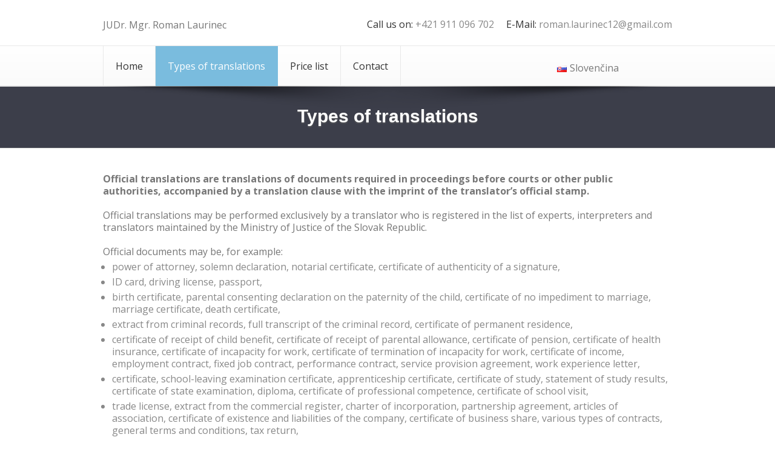

--- FILE ---
content_type: text/html; charset=UTF-8
request_url: https://preklady-laurinec.sk/en/types-of-documents/
body_size: 42403
content:
<!DOCTYPE html>
<!--[if IE 6]>
<html id="ie6" lang="en-UK">
<![endif]-->
<!--[if IE 7]>
<html id="ie7" lang="en-UK">
<![endif]-->
<!--[if IE 8]>
<html id="ie8" lang="en-UK">
<![endif]-->
<!--[if !(IE 6) | !(IE 7) | !(IE 8)  ]><!-->
<html lang="en-UK">
<!--<![endif]-->

<head>
    <meta charset="UTF-8" />
    <meta name="viewport" content="width=device-width, initial-scale=1, maximum-scale=1" />
    <meta name="author" content="pixel-industry">
    <title>
        Types of translations - JUDr. Mgr. Roman LaurinecJUDr. Mgr. Roman Laurinec    </title>
    <link rel="profile" href="https://gmpg.org/xfn/11" />

    
    <link rel="pingback" href="https://preklady-laurinec.sk/xmlrpc.php" />

    <meta name='robots' content='index, follow, max-image-preview:large, max-snippet:-1, max-video-preview:-1' />
<link rel="alternate" href="https://preklady-laurinec.sk/druhy-dokumentov/" hreflang="sk" />
<link rel="alternate" href="https://preklady-laurinec.sk/en/types-of-documents/" hreflang="en" />

<!-- Google Tag Manager for WordPress by gtm4wp.com -->
<script data-cfasync="false" data-pagespeed-no-defer>
	var gtm4wp_datalayer_name = "dataLayer";
	var dataLayer = dataLayer || [];
</script>
<!-- End Google Tag Manager for WordPress by gtm4wp.com -->
	<!-- This site is optimized with the Yoast SEO plugin v26.8 - https://yoast.com/product/yoast-seo-wordpress/ -->
	<link rel="canonical" href="https://preklady-laurinec.sk/en/types-of-documents/" />
	<meta property="og:locale" content="en_US" />
	<meta property="og:locale:alternate" content="sk_SK" />
	<meta property="og:type" content="article" />
	<meta property="og:title" content="Types of translations - JUDr. Mgr. Roman Laurinec" />
	<meta property="og:description" content="Official translations are translations of documents required in proceedings before courts or other public authorities, accompanied by a translation clause with the imprint of the translator&#8217;s official stamp. &nbsp; Official translations may be performed exclusively by a translator who is [&hellip;]" />
	<meta property="og:url" content="https://preklady-laurinec.sk/en/types-of-documents/" />
	<meta property="og:site_name" content="JUDr. Mgr. Roman Laurinec" />
	<meta property="article:modified_time" content="2021-12-11T18:30:23+00:00" />
	<meta name="twitter:card" content="summary_large_image" />
	<meta name="twitter:label1" content="Est. reading time" />
	<meta name="twitter:data1" content="2 minutes" />
	<script type="application/ld+json" class="yoast-schema-graph">{"@context":"https://schema.org","@graph":[{"@type":"WebPage","@id":"https://preklady-laurinec.sk/en/types-of-documents/","url":"https://preklady-laurinec.sk/en/types-of-documents/","name":"Types of translations - JUDr. Mgr. Roman Laurinec","isPartOf":{"@id":"https://preklady-laurinec.sk/en/home/#website"},"datePublished":"2021-11-30T23:39:31+00:00","dateModified":"2021-12-11T18:30:23+00:00","breadcrumb":{"@id":"https://preklady-laurinec.sk/en/types-of-documents/#breadcrumb"},"inLanguage":"en-UK","potentialAction":[{"@type":"ReadAction","target":["https://preklady-laurinec.sk/en/types-of-documents/"]}]},{"@type":"BreadcrumbList","@id":"https://preklady-laurinec.sk/en/types-of-documents/#breadcrumb","itemListElement":[{"@type":"ListItem","position":1,"name":"Home","item":"https://preklady-laurinec.sk/en/home/"},{"@type":"ListItem","position":2,"name":"Types of translations"}]},{"@type":"WebSite","@id":"https://preklady-laurinec.sk/en/home/#website","url":"https://preklady-laurinec.sk/en/home/","name":"JUDr. Mgr. Roman Laurinec","description":"Úradný prekladateľ","potentialAction":[{"@type":"SearchAction","target":{"@type":"EntryPoint","urlTemplate":"https://preklady-laurinec.sk/en/home/?s={search_term_string}"},"query-input":{"@type":"PropertyValueSpecification","valueRequired":true,"valueName":"search_term_string"}}],"inLanguage":"en-UK"}]}</script>
	<!-- / Yoast SEO plugin. -->


<link rel='dns-prefetch' href='//www.googletagmanager.com' />
<link rel="alternate" type="application/rss+xml" title="JUDr. Mgr. Roman Laurinec &raquo; Feed" href="https://preklady-laurinec.sk/en/feed/" />
<link rel="alternate" type="application/rss+xml" title="JUDr. Mgr. Roman Laurinec &raquo; Comments Feed" href="https://preklady-laurinec.sk/en/comments/feed/" />
<link rel="alternate" title="oEmbed (JSON)" type="application/json+oembed" href="https://preklady-laurinec.sk/wp-json/oembed/1.0/embed?url=https%3A%2F%2Fpreklady-laurinec.sk%2Fen%2Ftypes-of-documents%2F" />
<link rel="alternate" title="oEmbed (XML)" type="text/xml+oembed" href="https://preklady-laurinec.sk/wp-json/oembed/1.0/embed?url=https%3A%2F%2Fpreklady-laurinec.sk%2Fen%2Ftypes-of-documents%2F&#038;format=xml" />
<style type="text/css">h1{}h2{}h3{}h4{}h5{}h6{}</style><style id='wp-img-auto-sizes-contain-inline-css' type='text/css'>
img:is([sizes=auto i],[sizes^="auto," i]){contain-intrinsic-size:3000px 1500px}
/*# sourceURL=wp-img-auto-sizes-contain-inline-css */
</style>
<style id='wp-emoji-styles-inline-css' type='text/css'>

	img.wp-smiley, img.emoji {
		display: inline !important;
		border: none !important;
		box-shadow: none !important;
		height: 1em !important;
		width: 1em !important;
		margin: 0 0.07em !important;
		vertical-align: -0.1em !important;
		background: none !important;
		padding: 0 !important;
	}
/*# sourceURL=wp-emoji-styles-inline-css */
</style>
<style id='wp-block-library-inline-css' type='text/css'>
:root{--wp-block-synced-color:#7a00df;--wp-block-synced-color--rgb:122,0,223;--wp-bound-block-color:var(--wp-block-synced-color);--wp-editor-canvas-background:#ddd;--wp-admin-theme-color:#007cba;--wp-admin-theme-color--rgb:0,124,186;--wp-admin-theme-color-darker-10:#006ba1;--wp-admin-theme-color-darker-10--rgb:0,107,160.5;--wp-admin-theme-color-darker-20:#005a87;--wp-admin-theme-color-darker-20--rgb:0,90,135;--wp-admin-border-width-focus:2px}@media (min-resolution:192dpi){:root{--wp-admin-border-width-focus:1.5px}}.wp-element-button{cursor:pointer}:root .has-very-light-gray-background-color{background-color:#eee}:root .has-very-dark-gray-background-color{background-color:#313131}:root .has-very-light-gray-color{color:#eee}:root .has-very-dark-gray-color{color:#313131}:root .has-vivid-green-cyan-to-vivid-cyan-blue-gradient-background{background:linear-gradient(135deg,#00d084,#0693e3)}:root .has-purple-crush-gradient-background{background:linear-gradient(135deg,#34e2e4,#4721fb 50%,#ab1dfe)}:root .has-hazy-dawn-gradient-background{background:linear-gradient(135deg,#faaca8,#dad0ec)}:root .has-subdued-olive-gradient-background{background:linear-gradient(135deg,#fafae1,#67a671)}:root .has-atomic-cream-gradient-background{background:linear-gradient(135deg,#fdd79a,#004a59)}:root .has-nightshade-gradient-background{background:linear-gradient(135deg,#330968,#31cdcf)}:root .has-midnight-gradient-background{background:linear-gradient(135deg,#020381,#2874fc)}:root{--wp--preset--font-size--normal:16px;--wp--preset--font-size--huge:42px}.has-regular-font-size{font-size:1em}.has-larger-font-size{font-size:2.625em}.has-normal-font-size{font-size:var(--wp--preset--font-size--normal)}.has-huge-font-size{font-size:var(--wp--preset--font-size--huge)}.has-text-align-center{text-align:center}.has-text-align-left{text-align:left}.has-text-align-right{text-align:right}.has-fit-text{white-space:nowrap!important}#end-resizable-editor-section{display:none}.aligncenter{clear:both}.items-justified-left{justify-content:flex-start}.items-justified-center{justify-content:center}.items-justified-right{justify-content:flex-end}.items-justified-space-between{justify-content:space-between}.screen-reader-text{border:0;clip-path:inset(50%);height:1px;margin:-1px;overflow:hidden;padding:0;position:absolute;width:1px;word-wrap:normal!important}.screen-reader-text:focus{background-color:#ddd;clip-path:none;color:#444;display:block;font-size:1em;height:auto;left:5px;line-height:normal;padding:15px 23px 14px;text-decoration:none;top:5px;width:auto;z-index:100000}html :where(.has-border-color){border-style:solid}html :where([style*=border-top-color]){border-top-style:solid}html :where([style*=border-right-color]){border-right-style:solid}html :where([style*=border-bottom-color]){border-bottom-style:solid}html :where([style*=border-left-color]){border-left-style:solid}html :where([style*=border-width]){border-style:solid}html :where([style*=border-top-width]){border-top-style:solid}html :where([style*=border-right-width]){border-right-style:solid}html :where([style*=border-bottom-width]){border-bottom-style:solid}html :where([style*=border-left-width]){border-left-style:solid}html :where(img[class*=wp-image-]){height:auto;max-width:100%}:where(figure){margin:0 0 1em}html :where(.is-position-sticky){--wp-admin--admin-bar--position-offset:var(--wp-admin--admin-bar--height,0px)}@media screen and (max-width:600px){html :where(.is-position-sticky){--wp-admin--admin-bar--position-offset:0px}}

/*# sourceURL=wp-block-library-inline-css */
</style><style id='wp-block-group-inline-css' type='text/css'>
.wp-block-group{box-sizing:border-box}:where(.wp-block-group.wp-block-group-is-layout-constrained){position:relative}
/*# sourceURL=https://preklady-laurinec.sk/wp-includes/blocks/group/style.min.css */
</style>
<style id='global-styles-inline-css' type='text/css'>
:root{--wp--preset--aspect-ratio--square: 1;--wp--preset--aspect-ratio--4-3: 4/3;--wp--preset--aspect-ratio--3-4: 3/4;--wp--preset--aspect-ratio--3-2: 3/2;--wp--preset--aspect-ratio--2-3: 2/3;--wp--preset--aspect-ratio--16-9: 16/9;--wp--preset--aspect-ratio--9-16: 9/16;--wp--preset--color--black: #000000;--wp--preset--color--cyan-bluish-gray: #abb8c3;--wp--preset--color--white: #ffffff;--wp--preset--color--pale-pink: #f78da7;--wp--preset--color--vivid-red: #cf2e2e;--wp--preset--color--luminous-vivid-orange: #ff6900;--wp--preset--color--luminous-vivid-amber: #fcb900;--wp--preset--color--light-green-cyan: #7bdcb5;--wp--preset--color--vivid-green-cyan: #00d084;--wp--preset--color--pale-cyan-blue: #8ed1fc;--wp--preset--color--vivid-cyan-blue: #0693e3;--wp--preset--color--vivid-purple: #9b51e0;--wp--preset--gradient--vivid-cyan-blue-to-vivid-purple: linear-gradient(135deg,rgb(6,147,227) 0%,rgb(155,81,224) 100%);--wp--preset--gradient--light-green-cyan-to-vivid-green-cyan: linear-gradient(135deg,rgb(122,220,180) 0%,rgb(0,208,130) 100%);--wp--preset--gradient--luminous-vivid-amber-to-luminous-vivid-orange: linear-gradient(135deg,rgb(252,185,0) 0%,rgb(255,105,0) 100%);--wp--preset--gradient--luminous-vivid-orange-to-vivid-red: linear-gradient(135deg,rgb(255,105,0) 0%,rgb(207,46,46) 100%);--wp--preset--gradient--very-light-gray-to-cyan-bluish-gray: linear-gradient(135deg,rgb(238,238,238) 0%,rgb(169,184,195) 100%);--wp--preset--gradient--cool-to-warm-spectrum: linear-gradient(135deg,rgb(74,234,220) 0%,rgb(151,120,209) 20%,rgb(207,42,186) 40%,rgb(238,44,130) 60%,rgb(251,105,98) 80%,rgb(254,248,76) 100%);--wp--preset--gradient--blush-light-purple: linear-gradient(135deg,rgb(255,206,236) 0%,rgb(152,150,240) 100%);--wp--preset--gradient--blush-bordeaux: linear-gradient(135deg,rgb(254,205,165) 0%,rgb(254,45,45) 50%,rgb(107,0,62) 100%);--wp--preset--gradient--luminous-dusk: linear-gradient(135deg,rgb(255,203,112) 0%,rgb(199,81,192) 50%,rgb(65,88,208) 100%);--wp--preset--gradient--pale-ocean: linear-gradient(135deg,rgb(255,245,203) 0%,rgb(182,227,212) 50%,rgb(51,167,181) 100%);--wp--preset--gradient--electric-grass: linear-gradient(135deg,rgb(202,248,128) 0%,rgb(113,206,126) 100%);--wp--preset--gradient--midnight: linear-gradient(135deg,rgb(2,3,129) 0%,rgb(40,116,252) 100%);--wp--preset--font-size--small: 13px;--wp--preset--font-size--medium: 20px;--wp--preset--font-size--large: 36px;--wp--preset--font-size--x-large: 42px;--wp--preset--spacing--20: 0.44rem;--wp--preset--spacing--30: 0.67rem;--wp--preset--spacing--40: 1rem;--wp--preset--spacing--50: 1.5rem;--wp--preset--spacing--60: 2.25rem;--wp--preset--spacing--70: 3.38rem;--wp--preset--spacing--80: 5.06rem;--wp--preset--shadow--natural: 6px 6px 9px rgba(0, 0, 0, 0.2);--wp--preset--shadow--deep: 12px 12px 50px rgba(0, 0, 0, 0.4);--wp--preset--shadow--sharp: 6px 6px 0px rgba(0, 0, 0, 0.2);--wp--preset--shadow--outlined: 6px 6px 0px -3px rgb(255, 255, 255), 6px 6px rgb(0, 0, 0);--wp--preset--shadow--crisp: 6px 6px 0px rgb(0, 0, 0);}:where(.is-layout-flex){gap: 0.5em;}:where(.is-layout-grid){gap: 0.5em;}body .is-layout-flex{display: flex;}.is-layout-flex{flex-wrap: wrap;align-items: center;}.is-layout-flex > :is(*, div){margin: 0;}body .is-layout-grid{display: grid;}.is-layout-grid > :is(*, div){margin: 0;}:where(.wp-block-columns.is-layout-flex){gap: 2em;}:where(.wp-block-columns.is-layout-grid){gap: 2em;}:where(.wp-block-post-template.is-layout-flex){gap: 1.25em;}:where(.wp-block-post-template.is-layout-grid){gap: 1.25em;}.has-black-color{color: var(--wp--preset--color--black) !important;}.has-cyan-bluish-gray-color{color: var(--wp--preset--color--cyan-bluish-gray) !important;}.has-white-color{color: var(--wp--preset--color--white) !important;}.has-pale-pink-color{color: var(--wp--preset--color--pale-pink) !important;}.has-vivid-red-color{color: var(--wp--preset--color--vivid-red) !important;}.has-luminous-vivid-orange-color{color: var(--wp--preset--color--luminous-vivid-orange) !important;}.has-luminous-vivid-amber-color{color: var(--wp--preset--color--luminous-vivid-amber) !important;}.has-light-green-cyan-color{color: var(--wp--preset--color--light-green-cyan) !important;}.has-vivid-green-cyan-color{color: var(--wp--preset--color--vivid-green-cyan) !important;}.has-pale-cyan-blue-color{color: var(--wp--preset--color--pale-cyan-blue) !important;}.has-vivid-cyan-blue-color{color: var(--wp--preset--color--vivid-cyan-blue) !important;}.has-vivid-purple-color{color: var(--wp--preset--color--vivid-purple) !important;}.has-black-background-color{background-color: var(--wp--preset--color--black) !important;}.has-cyan-bluish-gray-background-color{background-color: var(--wp--preset--color--cyan-bluish-gray) !important;}.has-white-background-color{background-color: var(--wp--preset--color--white) !important;}.has-pale-pink-background-color{background-color: var(--wp--preset--color--pale-pink) !important;}.has-vivid-red-background-color{background-color: var(--wp--preset--color--vivid-red) !important;}.has-luminous-vivid-orange-background-color{background-color: var(--wp--preset--color--luminous-vivid-orange) !important;}.has-luminous-vivid-amber-background-color{background-color: var(--wp--preset--color--luminous-vivid-amber) !important;}.has-light-green-cyan-background-color{background-color: var(--wp--preset--color--light-green-cyan) !important;}.has-vivid-green-cyan-background-color{background-color: var(--wp--preset--color--vivid-green-cyan) !important;}.has-pale-cyan-blue-background-color{background-color: var(--wp--preset--color--pale-cyan-blue) !important;}.has-vivid-cyan-blue-background-color{background-color: var(--wp--preset--color--vivid-cyan-blue) !important;}.has-vivid-purple-background-color{background-color: var(--wp--preset--color--vivid-purple) !important;}.has-black-border-color{border-color: var(--wp--preset--color--black) !important;}.has-cyan-bluish-gray-border-color{border-color: var(--wp--preset--color--cyan-bluish-gray) !important;}.has-white-border-color{border-color: var(--wp--preset--color--white) !important;}.has-pale-pink-border-color{border-color: var(--wp--preset--color--pale-pink) !important;}.has-vivid-red-border-color{border-color: var(--wp--preset--color--vivid-red) !important;}.has-luminous-vivid-orange-border-color{border-color: var(--wp--preset--color--luminous-vivid-orange) !important;}.has-luminous-vivid-amber-border-color{border-color: var(--wp--preset--color--luminous-vivid-amber) !important;}.has-light-green-cyan-border-color{border-color: var(--wp--preset--color--light-green-cyan) !important;}.has-vivid-green-cyan-border-color{border-color: var(--wp--preset--color--vivid-green-cyan) !important;}.has-pale-cyan-blue-border-color{border-color: var(--wp--preset--color--pale-cyan-blue) !important;}.has-vivid-cyan-blue-border-color{border-color: var(--wp--preset--color--vivid-cyan-blue) !important;}.has-vivid-purple-border-color{border-color: var(--wp--preset--color--vivid-purple) !important;}.has-vivid-cyan-blue-to-vivid-purple-gradient-background{background: var(--wp--preset--gradient--vivid-cyan-blue-to-vivid-purple) !important;}.has-light-green-cyan-to-vivid-green-cyan-gradient-background{background: var(--wp--preset--gradient--light-green-cyan-to-vivid-green-cyan) !important;}.has-luminous-vivid-amber-to-luminous-vivid-orange-gradient-background{background: var(--wp--preset--gradient--luminous-vivid-amber-to-luminous-vivid-orange) !important;}.has-luminous-vivid-orange-to-vivid-red-gradient-background{background: var(--wp--preset--gradient--luminous-vivid-orange-to-vivid-red) !important;}.has-very-light-gray-to-cyan-bluish-gray-gradient-background{background: var(--wp--preset--gradient--very-light-gray-to-cyan-bluish-gray) !important;}.has-cool-to-warm-spectrum-gradient-background{background: var(--wp--preset--gradient--cool-to-warm-spectrum) !important;}.has-blush-light-purple-gradient-background{background: var(--wp--preset--gradient--blush-light-purple) !important;}.has-blush-bordeaux-gradient-background{background: var(--wp--preset--gradient--blush-bordeaux) !important;}.has-luminous-dusk-gradient-background{background: var(--wp--preset--gradient--luminous-dusk) !important;}.has-pale-ocean-gradient-background{background: var(--wp--preset--gradient--pale-ocean) !important;}.has-electric-grass-gradient-background{background: var(--wp--preset--gradient--electric-grass) !important;}.has-midnight-gradient-background{background: var(--wp--preset--gradient--midnight) !important;}.has-small-font-size{font-size: var(--wp--preset--font-size--small) !important;}.has-medium-font-size{font-size: var(--wp--preset--font-size--medium) !important;}.has-large-font-size{font-size: var(--wp--preset--font-size--large) !important;}.has-x-large-font-size{font-size: var(--wp--preset--font-size--x-large) !important;}
/*# sourceURL=global-styles-inline-css */
</style>

<style id='classic-theme-styles-inline-css' type='text/css'>
/*! This file is auto-generated */
.wp-block-button__link{color:#fff;background-color:#32373c;border-radius:9999px;box-shadow:none;text-decoration:none;padding:calc(.667em + 2px) calc(1.333em + 2px);font-size:1.125em}.wp-block-file__button{background:#32373c;color:#fff;text-decoration:none}
/*# sourceURL=/wp-includes/css/classic-themes.min.css */
</style>
<link rel='stylesheet' id='contact-form-7-css' href='https://preklady-laurinec.sk/wp-content/plugins/contact-form-7/includes/css/styles.css?ver=5.8.4' type='text/css' media='all' />
<link rel='stylesheet' id='basic-css' href='https://preklady-laurinec.sk/wp-content/themes/metropolis/css/basic.css?ver=1.0' type='text/css' media='screen' />
<link rel='stylesheet' id='font-awesome-css' href='https://preklady-laurinec.sk/wp-content/themes/metropolis/includes/font-awesome/css/font-awesome.min.css?ver=1.0' type='text/css' media='screen' />
<link rel='stylesheet' id='pixons-css' href='https://preklady-laurinec.sk/wp-content/themes/metropolis/includes/pixons/style.css?ver=1.0' type='text/css' media='screen' />
<link rel='stylesheet' id='nivoslider-css' href='https://preklady-laurinec.sk/wp-content/plugins/metropolis-core/css/nivo-slider.css?ver=1.0' type='text/css' media='screen' />
<link rel='stylesheet' id='style-css' href='https://preklady-laurinec.sk/wp-content/themes/metropolis/style.css?ver=1.0' type='text/css' media='screen' />
<link rel='stylesheet' id='rs-plugin-settings-css' href='https://preklady-laurinec.sk/wp-content/plugins/revslider/public/assets/css/settings.css?ver=5.4.1' type='text/css' media='all' />
<style id='rs-plugin-settings-inline-css' type='text/css'>
.tp-caption a{color:#ff7302;text-shadow:none;-webkit-transition:all 0.2s ease-out;-moz-transition:all 0.2s ease-out;-o-transition:all 0.2s ease-out;-ms-transition:all 0.2s ease-out}.tp-caption a:hover{color:#ffa902}
/*# sourceURL=rs-plugin-settings-inline-css */
</style>
<link rel='stylesheet' id='newsletter-css' href='https://preklady-laurinec.sk/wp-content/plugins/newsletter/style.css?ver=8.0.6' type='text/css' media='all' />
<link rel='stylesheet' id='prettyphoto-css' href='https://preklady-laurinec.sk/wp-content/themes/metropolis/css/prettyPhoto.css?ver=1.0' type='text/css' media='screen' />
<link rel='stylesheet' id='jplayer-css' href='https://preklady-laurinec.sk/wp-content/themes/metropolis/js/jplayer/skin/pixel-industry/pixel-industry.css?ver=1.0' type='text/css' media='screen' />
<link rel='stylesheet' id='responsive-css' href='https://preklady-laurinec.sk/wp-content/themes/metropolis/css/responsive.css?ver=1.0' type='text/css' media='screen' />
<link rel='stylesheet' id='wp-block-paragraph-css' href='https://preklady-laurinec.sk/wp-includes/blocks/paragraph/style.min.css?ver=6.9' type='text/css' media='all' />
<link rel='stylesheet' id='wp-block-list-css' href='https://preklady-laurinec.sk/wp-includes/blocks/list/style.min.css?ver=6.9' type='text/css' media='all' />
<link rel='stylesheet' id='google_fonts-css' href='https://fonts.googleapis.com/css?family=Open+Sans%3A300italic%2C400italic%2C600italic%2C700italic%2C800italic%2C400%2C300%2C600%2C700%2C800&#038;subset=latin%2Ccyrillic-ext%2Cgreek-ext%2Cgreek%2Cvietnamese%2Clatin-ext%2Ccyrillic&#038;ver=6.9' type='text/css' media='all' />
<script type="text/javascript" src="https://preklady-laurinec.sk/wp-includes/js/jquery/jquery.min.js?ver=3.7.1" id="jquery-core-js"></script>
<script type="text/javascript" src="https://preklady-laurinec.sk/wp-includes/js/jquery/jquery-migrate.min.js?ver=3.4.1" id="jquery-migrate-js"></script>
<script type="text/javascript" src="https://preklady-laurinec.sk/wp-content/plugins/revslider/public/assets/js/jquery.themepunch.tools.min.js?ver=5.4.1" id="tp-tools-js"></script>
<script type="text/javascript" src="https://preklady-laurinec.sk/wp-content/plugins/revslider/public/assets/js/jquery.themepunch.revolution.min.js?ver=5.4.1" id="revmin-js"></script>

<!-- Google Analytics snippet added by Site Kit -->
<script type="text/javascript" src="https://www.googletagmanager.com/gtag/js?id=UA-222153915-1" id="google_gtagjs-js" async></script>
<script type="text/javascript" id="google_gtagjs-js-after">
/* <![CDATA[ */
window.dataLayer = window.dataLayer || [];function gtag(){dataLayer.push(arguments);}
gtag('set', 'linker', {"domains":["preklady-laurinec.sk"]} );
gtag("js", new Date());
gtag("set", "developer_id.dZTNiMT", true);
gtag("config", "UA-222153915-1", {"anonymize_ip":true});
gtag("config", "G-7N5L80TTDR");
//# sourceURL=google_gtagjs-js-after
/* ]]> */
</script>

<!-- End Google Analytics snippet added by Site Kit -->
<link rel="https://api.w.org/" href="https://preklady-laurinec.sk/wp-json/" /><link rel="alternate" title="JSON" type="application/json" href="https://preklady-laurinec.sk/wp-json/wp/v2/pages/48" /><link rel="EditURI" type="application/rsd+xml" title="RSD" href="https://preklady-laurinec.sk/xmlrpc.php?rsd" />
<meta name="generator" content="WordPress 6.9" />
<link rel='shortlink' href='https://preklady-laurinec.sk/?p=48' />
<meta name="generator" content="Site Kit by Google 1.115.0" />
<!-- Google Tag Manager for WordPress by gtm4wp.com -->
<!-- GTM Container placement set to manual -->
<script data-cfasync="false" data-pagespeed-no-defer>
	var dataLayer_content = {"pagePostType":"page","pagePostType2":"single-page","pagePostAuthor":"roman.laurinec"};
	dataLayer.push( dataLayer_content );
</script>
<script data-cfasync="false">
(function(w,d,s,l,i){w[l]=w[l]||[];w[l].push({'gtm.start':
new Date().getTime(),event:'gtm.js'});var f=d.getElementsByTagName(s)[0],
j=d.createElement(s),dl=l!='dataLayer'?'&l='+l:'';j.async=true;j.src=
'//www.googletagmanager.com/gtm.js?id='+i+dl;f.parentNode.insertBefore(j,f);
})(window,document,'script','dataLayer','GTM-NWN5LN7');
</script>
<!-- End Google Tag Manager -->
<!-- End Google Tag Manager for WordPress by gtm4wp.com --><meta name="generator" content="Powered by Slider Revolution 5.4.1 - responsive, Mobile-Friendly Slider Plugin for WordPress with comfortable drag and drop interface." />
<link rel='stylesheet' id='color_style-css' href='https://preklady-laurinec.sk/wp-content/themes/metropolis/css/blue.css' type='text/css' media='screen'></link><style type='text/css'>ul#languages li a {height: auto; width: auto; display: block; padding: 25px 0px; }

.wp-block-group ul {list-style: disc !important; margin-left: 15px;}</style><style id="wpforms-css-vars-root">
				:root {
					--wpforms-field-border-radius: 3px;
--wpforms-field-background-color: #ffffff;
--wpforms-field-border-color: rgba( 0, 0, 0, 0.25 );
--wpforms-field-text-color: rgba( 0, 0, 0, 0.7 );
--wpforms-label-color: rgba( 0, 0, 0, 0.85 );
--wpforms-label-sublabel-color: rgba( 0, 0, 0, 0.55 );
--wpforms-label-error-color: #d63637;
--wpforms-button-border-radius: 3px;
--wpforms-button-background-color: #066aab;
--wpforms-button-text-color: #ffffff;
--wpforms-field-size-input-height: 43px;
--wpforms-field-size-input-spacing: 15px;
--wpforms-field-size-font-size: 16px;
--wpforms-field-size-line-height: 19px;
--wpforms-field-size-padding-h: 14px;
--wpforms-field-size-checkbox-size: 16px;
--wpforms-field-size-sublabel-spacing: 5px;
--wpforms-field-size-icon-size: 1;
--wpforms-label-size-font-size: 16px;
--wpforms-label-size-line-height: 19px;
--wpforms-label-size-sublabel-font-size: 14px;
--wpforms-label-size-sublabel-line-height: 17px;
--wpforms-button-size-font-size: 17px;
--wpforms-button-size-height: 41px;
--wpforms-button-size-padding-h: 15px;
--wpforms-button-size-margin-top: 10px;

				}
			</style></head>

<body data-rsssl=1 class="wp-singular page-template-default page page-id-48 wp-theme-metropolis layout-blue">
    
<!-- GTM Container placement set to manual -->
<!-- Google Tag Manager (noscript) -->
				<noscript><iframe src="https://www.googletagmanager.com/ns.html?id=GTM-NWN5LN7" height="0" width="0" style="display:none;visibility:hidden" aria-hidden="true"></iframe></noscript>
<!-- End Google Tag Manager (noscript) -->    <!-- #header-wrapper start -->
    <section id="header-wrapper" class="clearfix">

        <!-- header start -->
        <header id="header" class="clearfix">

            <!-- logo start -->
            <section id="logo">
                <a href="https://preklady-laurinec.sk/en/home">
                    JUDr. Mgr. Roman Laurinec                </a>
            </section><!-- #logo end -->

            <!-- contact-info-container -->
            <section id="contact-info-container">
                                <ul class="info">
                                            <li>
                            <span class="text-dark">Call us on: </span> +421 911 096 702                        </li>
                                                                <li>
                            <span class="text-dark">E-Mail: </span> roman.laurinec12@gmail.com                        </li>
                                    </ul>

                <!-- social icons start -->
                <ul class="social-links header">
                    
                </ul><!-- social icons end -->
            </section><!-- .contact-info-container start -->
        </header><!-- #header end -->

        <!-- nav container start -->
        <section id="nav-container">
            <section class="container_12">
                <section class="grid_12">
                    <!-- main navigation start  -->
                    <nav id="nav">
                        <ul id="menu-menu_en" class="menu"><li id="menu-item-46" class="menu-item menu-item-type-post_type menu-item-object-page menu-item-home menu-item-46"><a href="https://preklady-laurinec.sk/en/home/" class="no-icons">Home</a><span></span></li>
<li id="menu-item-67" class="menu-item menu-item-type-post_type menu-item-object-page current-menu-item page_item page-item-48 current_page_item menu-item-67"><a href="https://preklady-laurinec.sk/en/types-of-documents/" class="no-icons">Types of translations</a><span></span></li>
<li id="menu-item-66" class="menu-item menu-item-type-post_type menu-item-object-page menu-item-66"><a href="https://preklady-laurinec.sk/en/price-list/" class="no-icons">Price list</a><span></span></li>
<li id="menu-item-68" class="menu-item menu-item-type-post_type menu-item-object-page menu-item-68"><a href="https://preklady-laurinec.sk/en/contact/" class="no-icons">Contact</a><span></span></li>
</ul>                    </nav><!-- main navigation end -->

                    <!-- responsive navigation start -->
                    <div class="menu-menu_en-container"><select id="menu-menu_en-1" class="menu dropdown-menu"><option value="" class="blank">&#8212; Main Menu &#8212;</option><option class="menu-item menu-item-type-post_type menu-item-object-page menu-item-home menu-item-46 menu-item-depth-0" value="https://preklady-laurinec.sk/en/home/">Home</option>
<option class="menu-item menu-item-type-post_type menu-item-object-page current-menu-item page_item page-item-48 current_page_item menu-item-67 menu-item-depth-0" value="https://preklady-laurinec.sk/en/types-of-documents/" selected="selected">Types of translations</option>
<option class="menu-item menu-item-type-post_type menu-item-object-page menu-item-66 menu-item-depth-0" value="https://preklady-laurinec.sk/en/price-list/">Price list</option>
<option class="menu-item menu-item-type-post_type menu-item-object-page menu-item-68 menu-item-depth-0" value="https://preklady-laurinec.sk/en/contact/">Contact</option>
</select></div>                    <!-- responsive navigation end -->
                                        <ul class="menu" id="languages">
                        	<li class="lang-item lang-item-3 lang-item-sk lang-item-first"><a  lang="sk-SK" hreflang="sk-SK" href="https://preklady-laurinec.sk/druhy-dokumentov/"><img src="[data-uri]" alt="" width="16" height="11" style="width: 16px; height: 11px;" /><span style="margin-left:0.3em;">Slovenčina</span></a></li>
                    </ul>
                </section><!-- .grid_12 end -->
            </section><!-- .container_12 end -->
        </section><!-- #nav-container end -->
    </section><!-- #header-wrapper start end -->
        <!-- .top-shadow -->
        <div class="top-shadow"></div>
        <!-- .page-title-container start -->
        <section class="page-title-container" >

            <!-- .container_12 start -->
            <div class="container_12">
                <!-- .page-title start -->
                <div class="page-title grid_12">
                    <div class="title">
                        <h1>Types of translations</h1>                
                    </div>                     
                                    </div>
                <!-- page-title end -->
            </div><!-- .container_12 end -->
        </section><!-- .page-title-container end -->
        
    <!-- content wrapper start -->
    <div class="content-wrapper clearfix ">
        <!-- container_12 start -->
        <div class="container_12">
                            <div class="grid_12">
                    
<p><strong>Official translations are translations of documents required in proceedings before courts or other public authorities, accompanied by a translation clause with the imprint of the translator&#8217;s official stamp.</strong></p>



<p>&nbsp;</p>



<p>Official translations may be performed exclusively by a translator who is registered in the list of experts, interpreters and translators maintained by the Ministry of Justice of the Slovak Republic.</p>



<p>&nbsp;</p>



<div class="wp-block-group"><div class="wp-block-group__inner-container is-layout-flow wp-block-group-is-layout-flow">
<div class="wp-block-group content-list"><div class="wp-block-group__inner-container is-layout-flow wp-block-group-is-layout-flow">
<p>Official documents may be, for example:</p>



<ul class="wp-block-list"><li>power of attorney, solemn declaration, notarial certificate, certificate of authenticity of a signature,</li><li>ID card, driving license, passport,</li><li>birth certificate, parental consenting declaration on the paternity of the child, certificate of no impediment to marriage, marriage certificate, death certificate,</li><li>extract from criminal records, full transcript of the criminal record, certificate of permanent residence,</li><li>certificate of receipt of child benefit, certificate of receipt of parental allowance, certificate of pension, certificate of health insurance, certificate of incapacity for work, certificate of termination of incapacity for work, certificate of income, employment contract, fixed job contract, performance contract, service provision agreement, work experience letter,</li><li>certificate, school-leaving examination certificate, apprenticeship certificate, certificate of study, statement of study results, certificate of state examination, diploma, certificate of professional competence, certificate of school visit,</li><li>trade license, extract from the commercial register, charter of incorporation, partnership agreement, articles of association, certificate of existence and liabilities of the company, certificate of business share, various types of contracts, general terms and conditions, tax return,</li><li>technical certificate, certificate of registration,</li><li>extract from the Land Registry, contract for the purchase/sale of real estate, lease agreement, testament and other documents related to inheritance proceedings,</li><li>judgment, resolution, notification, request for opinion, call for proposals, instruction, statement of the defendant, opposition, request for legal aid, response of the requested authority, examination of a witness, transcript, penal order, arrest warrant.</li></ul>
</div></div>
</div></div>



<p>&nbsp;</p>



<p><strong>Depending on the nature of the text, I translate other documents and texts that are not official translations and do not need to be accompanied by a translation clause, in agreement with the client.</strong></p>
                </div>      
                        </div>
        <!-- container_12 end -->
    </div><!-- content-wrapper end -->
    <!-- footer wrapper start -->
<div id="footer-wrapper" class="clearfix">
        <!-- copyright container start -->
    <section class="container_12 copyright-container">

        <div class="grid_12">
            <div class="grid_6 alpha">
                <p>Copyright 2021 JUDr. Mgr. Roman Laurinec - Theme by Pixel Industry.</p>
            </div>

            <div class="grid_6 omega">
                <ul id="menu-footer_en" class="menu footer-breadcrumbs"><li id="menu-item-63" class="menu-item menu-item-type-post_type menu-item-object-page menu-item-63"><a href="https://preklady-laurinec.sk/en/legislation/">Legislation</a></li>
<li id="menu-item-64" class="menu-item menu-item-type-post_type menu-item-object-page menu-item-64"><a href="https://preklady-laurinec.sk/en/contact/">Contact</a></li>
</ul>            </div><!-- .grid_6 omega end -->        

        </div><!-- .grid_12 end -->
    </section><!-- copyright container end -->
</div><!-- footer wrapper end -->

<div class="clear"></div>
<script type="speculationrules">
{"prefetch":[{"source":"document","where":{"and":[{"href_matches":"/*"},{"not":{"href_matches":["/wp-*.php","/wp-admin/*","/wp-content/uploads/*","/wp-content/*","/wp-content/plugins/*","/wp-content/themes/metropolis/*","/*\\?(.+)"]}},{"not":{"selector_matches":"a[rel~=\"nofollow\"]"}},{"not":{"selector_matches":".no-prefetch, .no-prefetch a"}}]},"eagerness":"conservative"}]}
</script>
	<script>
		var getElementsByClassName=function(a,b,c){if(document.getElementsByClassName){getElementsByClassName=function(a,b,c){c=c||document;var d=c.getElementsByClassName(a),e=b?new RegExp("\\b"+b+"\\b","i"):null,f=[],g;for(var h=0,i=d.length;h<i;h+=1){g=d[h];if(!e||e.test(g.nodeName)){f.push(g)}}return f}}else if(document.evaluate){getElementsByClassName=function(a,b,c){b=b||"*";c=c||document;var d=a.split(" "),e="",f="http://www.w3.org/1999/xhtml",g=document.documentElement.namespaceURI===f?f:null,h=[],i,j;for(var k=0,l=d.length;k<l;k+=1){e+="[contains(concat(' ', @class, ' '), ' "+d[k]+" ')]"}try{i=document.evaluate(".//"+b+e,c,g,0,null)}catch(m){i=document.evaluate(".//"+b+e,c,null,0,null)}while(j=i.iterateNext()){h.push(j)}return h}}else{getElementsByClassName=function(a,b,c){b=b||"*";c=c||document;var d=a.split(" "),e=[],f=b==="*"&&c.all?c.all:c.getElementsByTagName(b),g,h=[],i;for(var j=0,k=d.length;j<k;j+=1){e.push(new RegExp("(^|\\s)"+d[j]+"(\\s|$)"))}for(var l=0,m=f.length;l<m;l+=1){g=f[l];i=false;for(var n=0,o=e.length;n<o;n+=1){i=e[n].test(g.className);if(!i){break}}if(i){h.push(g)}}return h}}return getElementsByClassName(a,b,c)},
			dropdowns = document.getElementsByTagName( 'select' );
		for ( i=0; i<dropdowns.length; i++ )
			if ( dropdowns[i].className.match( 'dropdown-menu' ) ) dropdowns[i].onchange = function(){ if ( this.value != '' ) window.location.href = this.value; }
	</script>
	<script type="text/javascript" src="https://preklady-laurinec.sk/wp-includes/js/comment-reply.min.js?ver=6.9" id="comment-reply-js" async="async" data-wp-strategy="async" fetchpriority="low"></script>
<script type="text/javascript" src="https://preklady-laurinec.sk/wp-content/plugins/contact-form-7/includes/swv/js/index.js?ver=5.8.4" id="swv-js"></script>
<script type="text/javascript" id="contact-form-7-js-extra">
/* <![CDATA[ */
var wpcf7 = {"api":{"root":"https://preklady-laurinec.sk/wp-json/","namespace":"contact-form-7/v1"}};
//# sourceURL=contact-form-7-js-extra
/* ]]> */
</script>
<script type="text/javascript" src="https://preklady-laurinec.sk/wp-content/plugins/contact-form-7/includes/js/index.js?ver=5.8.4" id="contact-form-7-js"></script>
<script type="text/javascript" src="https://preklady-laurinec.sk/wp-content/themes/metropolis/js/jquery.touchSwipe.min.js?ver=1.0" id="touchswipe-js"></script>
<script type="text/javascript" src="https://preklady-laurinec.sk/wp-content/themes/metropolis/js/jquery.placeholder.min.js?ver=1.0" id="placeholder-js"></script>
<script type="text/javascript" src="https://preklady-laurinec.sk/wp-content/themes/metropolis/js/include.js?ver=1.0" id="pi_include-js"></script>
<script type="text/javascript" src="https://preklady-laurinec.sk/wp-content/plugins/metropolis-core/js/holder.js?ver=1.0" id="holder-js"></script>
<script id="wp-emoji-settings" type="application/json">
{"baseUrl":"https://s.w.org/images/core/emoji/17.0.2/72x72/","ext":".png","svgUrl":"https://s.w.org/images/core/emoji/17.0.2/svg/","svgExt":".svg","source":{"concatemoji":"https://preklady-laurinec.sk/wp-includes/js/wp-emoji-release.min.js?ver=6.9"}}
</script>
<script type="module">
/* <![CDATA[ */
/*! This file is auto-generated */
const a=JSON.parse(document.getElementById("wp-emoji-settings").textContent),o=(window._wpemojiSettings=a,"wpEmojiSettingsSupports"),s=["flag","emoji"];function i(e){try{var t={supportTests:e,timestamp:(new Date).valueOf()};sessionStorage.setItem(o,JSON.stringify(t))}catch(e){}}function c(e,t,n){e.clearRect(0,0,e.canvas.width,e.canvas.height),e.fillText(t,0,0);t=new Uint32Array(e.getImageData(0,0,e.canvas.width,e.canvas.height).data);e.clearRect(0,0,e.canvas.width,e.canvas.height),e.fillText(n,0,0);const a=new Uint32Array(e.getImageData(0,0,e.canvas.width,e.canvas.height).data);return t.every((e,t)=>e===a[t])}function p(e,t){e.clearRect(0,0,e.canvas.width,e.canvas.height),e.fillText(t,0,0);var n=e.getImageData(16,16,1,1);for(let e=0;e<n.data.length;e++)if(0!==n.data[e])return!1;return!0}function u(e,t,n,a){switch(t){case"flag":return n(e,"\ud83c\udff3\ufe0f\u200d\u26a7\ufe0f","\ud83c\udff3\ufe0f\u200b\u26a7\ufe0f")?!1:!n(e,"\ud83c\udde8\ud83c\uddf6","\ud83c\udde8\u200b\ud83c\uddf6")&&!n(e,"\ud83c\udff4\udb40\udc67\udb40\udc62\udb40\udc65\udb40\udc6e\udb40\udc67\udb40\udc7f","\ud83c\udff4\u200b\udb40\udc67\u200b\udb40\udc62\u200b\udb40\udc65\u200b\udb40\udc6e\u200b\udb40\udc67\u200b\udb40\udc7f");case"emoji":return!a(e,"\ud83e\u1fac8")}return!1}function f(e,t,n,a){let r;const o=(r="undefined"!=typeof WorkerGlobalScope&&self instanceof WorkerGlobalScope?new OffscreenCanvas(300,150):document.createElement("canvas")).getContext("2d",{willReadFrequently:!0}),s=(o.textBaseline="top",o.font="600 32px Arial",{});return e.forEach(e=>{s[e]=t(o,e,n,a)}),s}function r(e){var t=document.createElement("script");t.src=e,t.defer=!0,document.head.appendChild(t)}a.supports={everything:!0,everythingExceptFlag:!0},new Promise(t=>{let n=function(){try{var e=JSON.parse(sessionStorage.getItem(o));if("object"==typeof e&&"number"==typeof e.timestamp&&(new Date).valueOf()<e.timestamp+604800&&"object"==typeof e.supportTests)return e.supportTests}catch(e){}return null}();if(!n){if("undefined"!=typeof Worker&&"undefined"!=typeof OffscreenCanvas&&"undefined"!=typeof URL&&URL.createObjectURL&&"undefined"!=typeof Blob)try{var e="postMessage("+f.toString()+"("+[JSON.stringify(s),u.toString(),c.toString(),p.toString()].join(",")+"));",a=new Blob([e],{type:"text/javascript"});const r=new Worker(URL.createObjectURL(a),{name:"wpTestEmojiSupports"});return void(r.onmessage=e=>{i(n=e.data),r.terminate(),t(n)})}catch(e){}i(n=f(s,u,c,p))}t(n)}).then(e=>{for(const n in e)a.supports[n]=e[n],a.supports.everything=a.supports.everything&&a.supports[n],"flag"!==n&&(a.supports.everythingExceptFlag=a.supports.everythingExceptFlag&&a.supports[n]);var t;a.supports.everythingExceptFlag=a.supports.everythingExceptFlag&&!a.supports.flag,a.supports.everything||((t=a.source||{}).concatemoji?r(t.concatemoji):t.wpemoji&&t.twemoji&&(r(t.twemoji),r(t.wpemoji)))});
//# sourceURL=https://preklady-laurinec.sk/wp-includes/js/wp-emoji-loader.min.js
/* ]]> */
</script>
</body>
</html>


--- FILE ---
content_type: text/css
request_url: https://preklady-laurinec.sk/wp-content/themes/metropolis/style.css?ver=1.0
body_size: 107834
content:
/* ===================================================================================

Theme Name: Metropolis - Clean Multipurpose Theme
Theme URI: http://pixel-industry.com/wordpress/metropolis
Description: Metropolis is simple and clean Wordpress theme with subtle effects, perfect for professional business website. 
Author: pixel-industry
Author URI: http://pixel-industry.com
Version: 1.6
License: Dual-licensed.  PHP under GNU General Public License, JS and CSS under ThemeForest License Terms
License URI: http://themeforest.net/licenses/regular_extended
Tags: white, four-columns, responsive-layout, custom-menu, featured-images, post-formats, theme-options, threaded-comments, translation-ready

We encourage you to create Child theme for any modifications you will want to change.

Why use Child theme?

Because of future updates we may provide for this theme that will overwrite your
modifications are ruin all you work.

If you are not familiar with Child Themes, you can read about it here:
http://codex.wordpress.org/Child_Themes
http://wp.tutsplus.com/tutorials/theme-development/child-themes-basics-and-creating-child-themes-in-wordpress/

====================================================================================== */

/* -----------------------------------------------------------------------------

       CSS CONTENTS
        1. Typography
        2. Elements
            2.1. Entry Note
            2.2. Note
            2.3. Arrow List
            2.4. Section Title
            2.5. Blockquote
            2.6. Buttons
            2.7. Tabs
            2.8. Tabs Vertical
            2.9. Accordion
            2.10. Dropcaps
            2.11. Information Boxes
            2.12. Image sliders (for sliders on regular pages)
        3. Header Styles
        4. Content and Page Wrappers
        5. About Us
        6. Services
        7. FAQ Page
        8. Pricing Tables
        9. Portfolio
        10. Blog
        11. Contact
        12. Widgets
        13. Footer
 ----------------------------------------------------------------------------- */

/* =============================================================================
    1. TYPOGRAPHY
============================================================================= */
/* Headings
----------------------------------------------------------------------------- */
h1{
    font: 24px  'Open Sans', Arial, sans-serif;
    font-weight: 600;
    color: #444;
    margin-bottom: 20px; 
}

h2{
    font: 22px 'Open Sans', Arial , sans-serif;
    font-weight: 600;
    color: #444;
    margin-bottom: 20px;
}

h3{
    font: 20px 'Open Sans', Arial, sans-serif;
    font-weight: 600;
    color: #444;
    margin-bottom: 20px;
}

h4{
    font: 19px 'Open Sans', Arial, sans-serif;
    font-weight: 600;
    color: #444;
    margin-bottom: 20px;
}

h5{
    font: 18px 'Open Sans', Arial, sans-serif;
    font-weight: 600;
    color: #444;
    margin-bottom: 20px;
}

h6{
    font: 17px 'Open Sans', Arial, sans-serif;
    font-weight: 600;
    color: #444;
    margin-bottom: 20px;
}

p{
    font: 16px 'Open Sans', Arial, sans-serif;
    font-weight: 400;
    line-height: 20px;
    color: #777;
}

a{
    font: 16px 'Open Sans', Arial, sans-serif;
    font-weight: 400;
    color: #777;

    -webkit-transition: all 0.2s ease 0s;
    -moz-transition: all 0.2s ease 0s;
    -o-transition: all 0.2s ease 0s;
    -ms-transition: all 0.2s ease 0s;
    transition: all 0.2s ease 0s;
}

img{
    max-width: 100%;
}

/* Read more button
----------------------------------------------------------------------------- */
.read-more-btn{
    background: #f6f6f6;
    float: right;
    cursor: pointer;
    margin-top: 12px;
}

.read-more-btn a{
    float: left;
    padding: 4px 8px 3px;
    font-size: 11px;
    line-height: 11px;
    display: block;
    height: 20px;
    box-sizing: border-box;
    -webkit-box-sizing: border-box;
    -moz-box-sizing: border-box;
    -o-box-sizing: border-box;
}

.read-more-btn .plus{
    background: #dfdfdf;
    display: table-cell;
    width: 18px;
    height: 20px;
    text-align: center;
    vertical-align: middle;
    font-weight: bold;
    float: left;

    -webkit-transition: all 0.2s ease 0s;
    -moz-transition: all 0.2s ease 0s;
    -o-transition: all 0.2s ease 0s;
    -ms-transition: all 0.2s ease 0s;
    transition: all 0.2s ease 0s;
}

.read-more-btn:hover .plus,
.read-more-btn:hover a{
    color: #fff !important;
}

img.float-left, img.alignleft{
    margin-right: 20px;
    float: left;
    margin-top: 5px;
}

img.float-right, img.alignright{
    float: right;
    margin-left: 20px;
    margin-top: 5px;
}

.text-dark{
    color: #333;
}

.text-big{
    font-size: 13px;
}

.social-links li a{
    font-size: 16px;
    color: #444;

    -webkit-transition: all 0.2s ease 0s;
    -moz-transition: all 0.2s ease 0s;
    -o-transition: all 0.2s ease 0s;
    -ms-transition: all 0.2s ease 0s;
    transition: all 0.2s ease 0s;
}

img + p,
p + img{
    display: block;
    margin-top: 14px;
}

p + blockquote, 
blockquote + p{
    display: block;
    margin-top: 14px;
    float: left;
}

.divider{
    border-bottom: 1px solid #e8e8e8;
    margin: 20px 0;
    padding: 0;
}

/* WORDPRESS CORE CLASSES
----------------------------------------------------------------------------- */

.alignnone {
    margin: 5px 20px 20px 0;
    max-width: 100%;
    height: auto;
}

.aligncenter,
div.aligncenter {
    display: block;
    margin: 5px auto 5px auto;
    clear: both;
}

.alignright {
    float:right;
    margin: 5px 0 20px 20px;
    clear: both;
}

.alignleft {
    float: left;
    margin: 5px 20px 20px 0;
    clear: both;
}

.aligncenter {
    display: block;
    margin: 5px auto 5px auto;
    clear: both;
}

a img.alignright {
    float: right;
    margin: 5px 0 20px 20px;
    max-width: 100%;
    height: auto;
}

a img.alignnone {
    margin: 5px 20px 20px 0;
    max-width: 100%;
    height: auto;
}
a img.alignleft {
    float: left;
    margin: 5px 20px 20px 0;
    max-width: 100%;
    height: auto;
}

a img.aligncenter {
    display: block;
    margin-left: auto;
    margin-right: auto;
    max-width: 100%;
    height: auto;
}

.wp-caption {
    background: #fff;
    border: 1px solid #f0f0f0;
    max-width: 96%; /* Image does not overflow the content area */
    padding: 5px 3px 10px;
    text-align: center;
}

.wp-caption.alignnone {
    margin: 5px 20px 20px 0;
}

.wp-caption.alignleft {
    margin: 5px 20px 20px 0;
}

.wp-caption.alignright {
    margin: 5px 0 20px 20px;
}

.wp-caption img {
    border: 0 none;
    height: auto;
    margin: 0;
    max-width: 98.5%;
    padding: 0;
    width: auto;
}

.wp-caption p.wp-caption-text {
    font-size: 11px;
    line-height: 17px;
    margin: 0;
    padding: 0 4px 5px;
}

.sticky{}

.sticky.style2{
    border-bottom: none;
}

.sticky.style2:after{
    border-bottom: none;
}

.gallery-caption{}

.bypostauthor{}

/* ============================================================================
    2. ELEMENTS
============================================================================ */
/* 2.1. ENTRY NOTE 
----------------------------------------------------------------------------- */
.entry-note{
    width: 100%;
    float: left;
}

.entry-note h1{
    width: 100%;
    margin-bottom: 10px;
    text-align: center;
    font-size: 22px;
    font-family: Arial, sans-serif;
}

.entry-note p{
    font-size: 13px;
    line-height: 22px;
    width: 100%;
    padding: 0 90px;

    box-sizing: border-box;
    -webkit-box-sizing: border-box;
    -moz-box-sizing: border-box;

    text-align: center;
}

/* 2.2. NOTE 
----------------------------------------------------------------------------- */
.note-container{
    float: left;
    width: 100%;
    padding: 3px;
    border: 1px solid #e6e6e6;

    box-sizing: border-box;
    -webkit-box-sizing: border-box;
    -moz-box-sizing: border-box;
}

.note-container .note-content{
    background: #fcfcfc;
    border: 1px solid #e6e6e6;
    padding: 20px;

    box-sizing: border-box;
    -webkit-box-sizing: border-box;
    -moz-box-sizing: border-box;
    position: relative;
}

.note-container .note-content h1, 
.note-container .note-content h2, 
.note-container .note-content h3, 
.note-container .note-content h4, 
.note-container .note-content h5,
.note-container .note-content h6{
    margin-bottom: 2px;
    display: block;
    width: 100%;
}

.note-container .note-content span{
    width: 100%;
}

/* NOTE FOR ALL COLUMNS */
.grid_12 .note-container .note-content .note{
    max-width: 780px;
    float: left;
}

.grid_12 .note-container .note-content .note-btn{
    max-width: 130px;
    position: absolute;
    right: 20px;
    display: block;
    margin-top: -20px;
    top: 50%;
}

/* 2.3. ARROW LIST
----------------------------------------------------------------------------- */
.arrow-list{
    float: left;
}
.arrow-list li{
    min-height: 15px;
    padding-left: 25px;
    margin-bottom: 5px;
}

/* 3.8. Drop Caps
----------------------------------------------------------------------------- */
.dropcap1{
    color: #666666;
    float: left;
    margin-right: 10px;
    font: 40px 'Droid Sans',sans-serif;
    line-height: 40px;
}

.dropcap2, .dropcap3{
    color: #fff;
    background: #6f6f6f;
    float: left;
    margin-right: 10px;
    font: bold 18px 'Droid Sans',sans-serif;
    line-height: 18px;
    padding: 8px 10px;
    position: relative;
    top: 3px;
}

.dropcap3{
    width: 18px;
    height: 18px;
    border-radius: 30px;
    font: bold 18px 'Droid Sans',sans-serif;
    line-height: 18px;
    padding: 11px;
    text-align: center;
}

/* 3.8. Text highlight
----------------------------------------------------------------------------- */
.highlight-dark{
    background: #707070;
    color: #fff;
}

.highlight-style {
    background: #fff;
    color: #fff;
}

.highlight-light {
    background: #ececec;
}


/* 2.4. SECTION TITLE
----------------------------------------------------------------------------- */
.section-title{
    width: 100%;
    background: url('img/divider.png') repeat-x 0 center;
    float: left;
    margin-bottom: 20px;
}

.section-title.center{
    margin-bottom: 30px;
}

.section-title.center .title-container{
    background: #fff;
    display: table;
    margin: 0 auto;  
    position: relative;
}

.section-title.center .title-container:after{
    background: url('img/sb.png') no-repeat;
    background-size: 10px;
    content: '';
    position: absolute;
    display: block;
    width: 10px;
    height: 10px;
    top: 50%;
    right: 0;
    margin-top: -5px;
}

.section-title.center .title-container:before{
    background: url('img/sb.png') no-repeat;
    background-size: 10px;
    content: '';
    position: absolute;
    display: block;
    width: 10px;
    height: 10px;
    top: 50%;
    left: 0;
    margin-top: -5px;
}

.section-title.center .title-container .title{
    padding: 0 30px;
    text-align: center;
}

.section-title.center h1,
.section-title.center h2, 
.section-title.center h3, 
.section-title.center h4, 
.section-title.center h5, 
.section-title.center h6{
    margin-bottom: 3px;
    text-align: center;
}

.section-title.center span{
    text-align: center;
}

.section-title.left h1,
.section-title.left h2,
.section-title.left h3,
.section-title.left h4,
.section-title.left h5,
.section-title.left h6{
    margin-bottom: 0;
    background: #fff;
    padding-right: 30px;
    position: relative;
    display: inline-block;
}

.section-title.left h1:after,
.section-title.left h2:after,
.section-title.left h3:after,
.section-title.left h4:after,
.section-title.left h5:after,
.section-title.left h6:after{
    background: url('img/sb.png') no-repeat;
    background-size: 10px;
    content: '';
    position: absolute;
    display: block;
    width: 10px;
    height: 10px;
    top: 50%;
    right: 0;
    margin-top: -5px;
}

/* 2.5. BLOCKQUOTE
----------------------------------------------------------------------------- */
blockquote{
    background: #f6f6f6;
    padding: 20px;
    width: 100%;
    box-sizing: border-box;
    -webkit-box-sizing: border-box;
    -moz-box-sizing: border-box;
    -o-box-sizing: border-box;

    font: 14px 'Open Sans', Arial, sans-serif;
    line-height: 22px;
    font-style: italic;
    font-weight: 300;

    float: left;
}

cite{
    font-size: 12px;
    padding-top: 10px;
    display: block;
    width: 100%;
    font-weight: 400;
}

blockquote.style2{
    background: #fff;
    padding: 20px 0 20px 20px;
}


/* 2.6. BUTTONS
----------------------------------------------------------------------------- */
.btn-group{
    float: left;
    width: 100%;
}

.btn-group .btn-medium,
.btn-group .btn-big{
    float: left;
    margin-right: 10px;
}

.btn-medium,
.btn-big{
    border: 0px solid;

    border-radius: 3px;
    -moz-border-radius: 3px;
    -o-border-radius: 3px;
    -webkit-border-radius: 3px;

    text-transform: none;
    color: #fff;
    cursor: pointer;

    float: left;

    -webkit-transition: all 0.2s ease 0s;
    -moz-transition: all 0.2s ease 0s;
    -o-transition: all 0.2s ease 0s;
    -ms-transition: all 0.2s ease 0s;
    transition: all 0.2s ease 0s;
}

.btn-medium{
    padding: 7px 15px;
    font: 11px 'Open Sans', Arial, sans-serif;
}

.btn-big{
    padding: 10px 17px;
    font: 13px 'Open Sans', Arial, sans-serif;
}


/* BLACK BUTTONS
----------------------------------------------------------------------------- */
.btn-medium.black,  
.btn-big.black{
    background: rgb(85,85,85); /* Old browsers */
    background: -moz-linear-gradient(top, rgba(85,85,85,1) 0%, rgba(68,68,68,1) 100%); /* FF3.6+ */
    background: -webkit-gradient(linear, left top, left bottom, color-stop(0%,rgba(85,85,85,1)), color-stop(100%,rgba(68,68,68,1))); /* Chrome,Safari4+ */
    background: -webkit-linear-gradient(top, rgba(85,85,85,1) 0%,rgba(68,68,68,1) 100%); /* Chrome10+,Safari5.1+ */
    background: -o-linear-gradient(top, rgba(85,85,85,1) 0%,rgba(68,68,68,1) 100%); /* Opera 11.10+ */
    background: linear-gradient(to bottom, rgba(85,85,85,1) 0%,rgba(68,68,68,1) 100%); /* W3C */

    border: 1px solid #333;
    border-radius: 2px;
    -webkit-border-radius: 2px;
    -moz-border-radius: 2px;
    -o-border-radius: 2px;
}

.btn-medium.black:hover,  
.btn-big.black:hover{
    background: rgb(68,68,68); /* Old browsers */
    background: -moz-linear-gradient(top,  rgba(68,68,68,1) 0%, rgba(85,85,85,1) 99%); /* FF3.6+ */
    background: -webkit-gradient(linear, left top, left bottom, color-stop(0%,rgba(68,68,68,1)), color-stop(99%,rgba(85,85,85,1))); /* Chrome,Safari4+ */
    background: -webkit-linear-gradient(top,  rgba(68,68,68,1) 0%,rgba(85,85,85,1) 99%); /* Chrome10+,Safari5.1+ */
    background: -o-linear-gradient(top,  rgba(68,68,68,1) 0%,rgba(85,85,85,1) 99%); /* Opera 11.10+ */
    background: linear-gradient(to bottom,  rgba(68,68,68,1) 0%,rgba(85,85,85,1) 99%); /* W3C */
}

.btn-medium.black span, 
.btn-big.black span{
    color: #fff;
    font-weight: 500;
}


/* WHITE BUTTONS
----------------------------------------------------------------------------- */
.btn-medium.white, 
.btn-big.white{
    background: rgb(255,255,255); /* Old browsers */
    background: -moz-linear-gradient(top,  rgba(255,255,255,1) 0%, rgba(246,246,246,1) 100%); /* FF3.6+ */
    background: -webkit-gradient(linear, left top, left bottom, color-stop(0%,rgba(255,255,255,1)), color-stop(100%,rgba(246,246,246,1))); /* Chrome,Safari4+ */
    background: -webkit-linear-gradient(top,  rgba(255,255,255,1) 0%,rgba(246,246,246,1) 100%); /* Chrome10+,Safari5.1+ */
    background: -o-linear-gradient(top,  rgba(255,255,255,1) 0%,rgba(246,246,246,1) 100%); /* Opera 11.10+ */
    background: linear-gradient(to bottom,  rgba(255,255,255,1) 0%,rgba(246,246,246,1) 100%); /* W3C */

    border: 1px solid #ddd;
    border-radius: 2px;
    -webkit-border-radius: 2px;
    -moz-border-radius: 2px;
    -o-border-radius: 2px;

    color: #fff;
}

.btn-medium.white:hover, 
.btn-big.white:hover{
    background: rgb(246,246,246); /* Old browsers */
    background: -moz-linear-gradient(top,  rgba(246,246,246,1) 0%, rgba(255,255,255,1) 100%); /* FF3.6+ */
    background: -webkit-gradient(linear, left top, left bottom, color-stop(0%,rgba(246,246,246,1)), color-stop(100%,rgba(255,255,255,1))); /* Chrome,Safari4+ */
    background: -webkit-linear-gradient(top,  rgba(246,246,246,1) 0%,rgba(255,255,255,1) 100%); /* Chrome10+,Safari5.1+ */
    background: -o-linear-gradient(top,  rgba(246,246,246,1) 0%,rgba(255,255,255,1) 100%); /* Opera 11.10+ */
    background: linear-gradient(to bottom,  rgba(246,246,246,1) 0%,rgba(255,255,255,1) 100%); /* W3C */
}

.btn-medium.white span, 
.btn-big.white span{
    color: #444;
    font-weight: 500;
}

/* WHITE BUTTONS
----------------------------------------------------------------------------- */
.btn-medium.white, 
.btn-big.white{
    background: rgb(255,255,255); /* Old browsers */
    background: -moz-linear-gradient(top,  rgba(255,255,255,1) 0%, rgba(246,246,246,1) 100%); /* FF3.6+ */
    background: -webkit-gradient(linear, left top, left bottom, color-stop(0%,rgba(255,255,255,1)), color-stop(100%,rgba(246,246,246,1))); /* Chrome,Safari4+ */
    background: -webkit-linear-gradient(top,  rgba(255,255,255,1) 0%,rgba(246,246,246,1) 100%); /* Chrome10+,Safari5.1+ */
    background: -o-linear-gradient(top,  rgba(255,255,255,1) 0%,rgba(246,246,246,1) 100%); /* Opera 11.10+ */
    background: linear-gradient(to bottom,  rgba(255,255,255,1) 0%,rgba(246,246,246,1) 100%); /* W3C */

    border: 1px solid #ddd;
    border-radius: 2px;
    -webkit-border-radius: 2px;
    -moz-border-radius: 2px;
    -o-border-radius: 2px;

    color: #fff;
}

.btn-medium.white:hover, 
.btn-big.white:hover{
    background: rgb(246,246,246); /* Old browsers */
    background: -moz-linear-gradient(top,  rgba(246,246,246,1) 0%, rgba(255,255,255,1) 100%); /* FF3.6+ */
    background: -webkit-gradient(linear, left top, left bottom, color-stop(0%,rgba(246,246,246,1)), color-stop(100%,rgba(255,255,255,1))); /* Chrome,Safari4+ */
    background: -webkit-linear-gradient(top,  rgba(246,246,246,1) 0%,rgba(255,255,255,1) 100%); /* Chrome10+,Safari5.1+ */
    background: -o-linear-gradient(top,  rgba(246,246,246,1) 0%,rgba(255,255,255,1) 100%); /* Opera 11.10+ */
    background: linear-gradient(to bottom,  rgba(246,246,246,1) 0%,rgba(255,255,255,1) 100%); /* W3C */
}

/* ORANGE BUTTONS
----------------------------------------------------------------------------- */
.btn-medium.orange, 
.btn-big.orange{
    background: #f97965; /* Old browsers */
    background: -moz-linear-gradient(top,  #f97965 0%, #fb6148 100%); /* FF3.6+ */
    background: -webkit-gradient(linear, left top, left bottom, color-stop(0%,#f97965), color-stop(100%,#fb6148)); /* Chrome,Safari4+ */
    background: -webkit-linear-gradient(top,  #f97965 0%,#fb6148 100%); /* Chrome10+,Safari5.1+ */
    background: -o-linear-gradient(top,  #f97965 0%,#fb6148 100%); /* Opera 11.10+ */
    background: linear-gradient(to bottom,  #f97965 0%,#fb6148 100%); /* W3C */


    border: 1px solid #cf5541;
    border-radius: 2px;
    -webkit-border-radius: 2px;
    -moz-border-radius: 2px;
    -o-border-radius: 2px;

    color: #fff;
}

.btn-medium.orange:hover, 
.btn-big.orange:hover{
    background: #fb6148; /* Old browsers */
    background: -moz-linear-gradient(top,  #fb6148 0%, #f97965 100%); /* FF3.6+ */
    background: -webkit-gradient(linear, left top, left bottom, color-stop(0%,#fb6148), color-stop(100%,#f97965)); /* Chrome,Safari4+ */
    background: -webkit-linear-gradient(top,  #fb6148 0%,#f97965 100%); /* Chrome10+,Safari5.1+ */
    background: -o-linear-gradient(top,  #fb6148 0%,#f97965 100%); /* Opera 11.10+ */
    background: linear-gradient(to bottom,  #fb6148 0%,#f97965 100%); /* W3C */
}

/* GREEN BUTTONS
----------------------------------------------------------------------------- */
.btn-medium.green, 
.btn-big.green{
    background: #c7e487; /* Old browsers */
    background: -moz-linear-gradient(top,  #c7e487 0%, #b9d57c 100%); /* FF3.6+ */
    background: -webkit-gradient(linear, left top, left bottom, color-stop(0%,#c7e487), color-stop(100%,#b9d57c)); /* Chrome,Safari4+ */
    background: -webkit-linear-gradient(top,  #c7e487 0%,#b9d57c 100%); /* Chrome10+,Safari5.1+ */
    background: -o-linear-gradient(top,  #c7e487 0%,#b9d57c 100%); /* Opera 11.10+ */
    background: linear-gradient(to bottom,  #c7e487 0%,#b9d57c 100%); /* W3C */

    border: 1px solid #a6c06c;
    border-radius: 2px;
    -webkit-border-radius: 2px;
    -moz-border-radius: 2px;
    -o-border-radius: 2px;

    color: #697a44;
}

.btn-medium.green:hover, 
.btn-big.green:hover{
    background: #b9d57c; /* Old browsers */
    background: -moz-linear-gradient(top,  #b9d57c 0%, #c7e487 100%); /* FF3.6+ */
    background: -webkit-gradient(linear, left top, left bottom, color-stop(0%,#b9d57c), color-stop(100%,#c7e487)); /* Chrome,Safari4+ */
    background: -webkit-linear-gradient(top,  #b9d57c 0%,#c7e487 100%); /* Chrome10+,Safari5.1+ */
    background: -o-linear-gradient(top,  #b9d57c 0%,#c7e487 100%); /* Opera 11.10+ */
    background: linear-gradient(to bottom,  #b9d57c 0%,#c7e487 100%); /* W3C */

}

.btn-medium.green span, .btn-medium.green:hover span, 
.btn-big.green span, .btn-medium.green:hover span{
    color: #697a44;
}

/* BLUE BUTTON
----------------------------------------------------------------------------- */
.btn-medium.blue, 
.btn-big.blue{
    background: #8fd1f3; /* Old browsers */
    background: -moz-linear-gradient(top,  #8fd1f3 0%, #7abcde 100%); /* FF3.6+ */
    background: -webkit-gradient(linear, left top, left bottom, color-stop(0%,#8fd1f3), color-stop(100%,#7abcde)); /* Chrome,Safari4+ */
    background: -webkit-linear-gradient(top,  #8fd1f3 0%,#7abcde 100%); /* Chrome10+,Safari5.1+ */
    background: -o-linear-gradient(top,  #8fd1f3 0%,#7abcde 100%); /* Opera 11.10+ */
    background: linear-gradient(to bottom,  #8fd1f3 0%,#7abcde 100%); /* W3C */

    border: 1px solid #70a7c3;
    border-radius: 2px;
    -webkit-border-radius: 2px;
    -moz-border-radius: 2px;
    -o-border-radius: 2px;

    color: #396a83;
}

.btn-medium.blue:hover, 
.btn-big.blue:hover{
    background: #7abcde; /* Old browsers */
    background: -moz-linear-gradient(top,  #7abcde 0%, #8fd1f3 100%); /* FF3.6+ */
    background: -webkit-gradient(linear, left top, left bottom, color-stop(0%,#7abcde), color-stop(100%,#8fd1f3)); /* Chrome,Safari4+ */
    background: -webkit-linear-gradient(top,  #7abcde 0%,#8fd1f3 100%); /* Chrome10+,Safari5.1+ */
    background: -o-linear-gradient(top,  #7abcde 0%,#8fd1f3 100%); /* Opera 11.10+ */
    background: linear-gradient(to bottom,  #7abcde 0%,#8fd1f3 100%); /* W3C */
}

.btn-medium.blue span, .btn-medium.blue:hover span, 
.btn-big.blue span, .btn-medium.blue:hover span{
    color: #396a83;
}

/* YELLOW BUTTON
----------------------------------------------------------------------------- */
.btn-medium.yellow, 
.btn-big.yellow{
    background: #f7d58f; /* Old browsers */
    background: -moz-linear-gradient(top,  #f7d58f 0%, #f8c866 100%); /* FF3.6+ */
    background: -webkit-gradient(linear, left top, left bottom, color-stop(0%,#f7d58f), color-stop(100%,#f8c866)); /* Chrome,Safari4+ */
    background: -webkit-linear-gradient(top,  #f7d58f 0%,#f8c866 100%); /* Chrome10+,Safari5.1+ */
    background: -o-linear-gradient(top,  #f7d58f 0%,#f8c866 100%); /* Opera 11.10+ */
    background: linear-gradient(to bottom,  #f7d58f 0%,#f8c866 100%); /* W3C */

    border: 1px solid #d6aa51;
    border-radius: 2px;
    -webkit-border-radius: 2px;
    -moz-border-radius: 2px;
    -o-border-radius: 2px;

    color: #9a7221;
}

.btn-medium.yellow:hover, 
.btn-big.yellow:hover{
    background: #f8c866; /* Old browsers */
    background: -moz-linear-gradient(top,  #f8c866 0%, #f7d58f 100%); /* FF3.6+ */
    background: -webkit-gradient(linear, left top, left bottom, color-stop(0%,#f8c866), color-stop(100%,#f7d58f)); /* Chrome,Safari4+ */
    background: -webkit-linear-gradient(top,  #f8c866 0%,#f7d58f 100%); /* Chrome10+,Safari5.1+ */
    background: -o-linear-gradient(top,  #f8c866 0%,#f7d58f 100%); /* Opera 11.10+ */
    background: linear-gradient(to bottom,  #f8c866 0%,#f7d58f 100%); /* W3C */
}

.btn-medium.yellow span, .btn-medium.yellow:hover span, 
.btn-big.yellow span, .btn-medium.yellow:hover span{
    color: #9a7221;
}

/* RED BUTTON
----------------------------------------------------------------------------- */
.btn-medium.red, 
.btn-big.red{
    background: #e83130; /* Old browsers */
    background: -moz-linear-gradient(top,  #e83130 0%, #d52b2a 100%); /* FF3.6+ */
    background: -webkit-gradient(linear, left top, left bottom, color-stop(0%,#e83130), color-stop(100%,#d52b2a)); /* Chrome,Safari4+ */
    background: -webkit-linear-gradient(top,  #e83130 0%,#d52b2a 100%); /* Chrome10+,Safari5.1+ */
    background: -o-linear-gradient(top,  #e83130 0%,#d52b2a 100%); /* Opera 11.10+ */
    background: linear-gradient(to bottom,  #e83130 0%,#d52b2a 100%); /* W3C */

    border: 1px solid #a71818;
    border-radius: 2px;
    -webkit-border-radius: 2px;
    -moz-border-radius: 2px;
    -o-border-radius: 2px;

    color: #fff;
}

.btn-medium.red:hover, 
.btn-big.red:hover{
    background: #d52b2a; /* Old browsers */
    background: -moz-linear-gradient(top,  #d52b2a 0%, #e83130 100%); /* FF3.6+ */
    background: -webkit-gradient(linear, left top, left bottom, color-stop(0%,#d52b2a), color-stop(100%,#e83130)); /* Chrome,Safari4+ */
    background: -webkit-linear-gradient(top,  #d52b2a 0%,#e83130 100%); /* Chrome10+,Safari5.1+ */
    background: -o-linear-gradient(top,  #d52b2a 0%,#e83130 100%); /* Opera 11.10+ */
    background: linear-gradient(to bottom,  #d52b2a 0%,#e83130 100%); /* W3C */
}

.btn-medium.yellow span, .btn-medium.yellow:hover span, 
.btn-big.yellow span, .btn-medium.yellow:hover span{
    color: #9a7221;
}

/* RED AND ORANGE BUTTONS SPANS
----------------------------------------------------------------------------- */ 
.btn-medium.red span, .btn-medium.red:hover span, 
.btn-big.red span, .btn-big.red:hover span,
.btn-medium.orange span, .btn-medium.orange:hover span, 
.btn-big.orange span, .btn-big.orange:hover span{
    color: #fff;
}

/* Only for presentation purposes */
.grid_12.buttons .grid_2{
    margin-bottom: 20px;
}

/* 2.7. TABS 
----------------------------------------------------------------------------- */
.tabs{
    width: 100%;
    overflow: hidden;
    float: left;
}

.tabs i{
    padding-right: 5px; 
    font-size: 13px;
}

.tabs li{
    background: #f6f6f6;
    float: left;
    border-top: 1px solid #eee;
    border-right: 1px solid #eee;
    border-bottom: 1px solid #eee;
    overflow: hidden;
    position: relative;
    padding: 0;
    line-height: 32px;
}

.tabs li:first-child{
    border-left: 1px solid #eee;
}

.tabs li a{    
    color: #333;    
    padding: 0px 16px;
    font: 12px 'Open Sans', Arial, sans-serif;
    line-height: 33px;
    padding-top: 2px;
}

.tabs li.active{
    background: #fff;
    border-bottom: 1px solid #fff;
}

.tab-content-wrap{
    border: 1px solid #eee;    
    margin-top: -1px;
    overflow: hidden;
    width: 100%;
    float: left;
}

.tab-content{
    padding: 15px;
    background: #fff;
}

/* 2.8. TABS VERTICAL 
----------------------------------------------------------------------------- */
.tabs.vertical{
    overflow: hidden;
    float: left;
}

.tabs.vertical li{
    background: #f6f6f6;
    float: left;
    border-bottom: 1px solid #eee;
    border-right: 1px solid #eee;
    border-left: 1px solid #eee;
    border-top: none;
    overflow: hidden;
    position: relative;
    padding: 0;
    line-height: 42px;
    width: 100%;

    box-sizing: border-box;
    -moz-box-sizing: border-box;
}

.tabs.vertical li:first-child{
    border-top: 1px solid #eee !important;
}

.tabs.vertical li a{    
    color: #333;    
    padding: 15px;
    font: 12px 'Open Sans', Arial, sans-serif;
    float: left;
    width: 100%;
    box-sizing: border-box;
}

.tabs.vertical li a i{
    font-size: 16px;
    padding-right: 10px;
}

.tabs.vertical li.active{
    border-bottom: 1px solid #eee;
    border-right: none;
    border-top: none;
    background: #fff;
}

.tab-content-wrap.vertical{  
    margin-top: 0;
    overflow: hidden;
    float: left;
    border: none;
}

.tab-content-wrap.vertical .tab-content{
    padding: 0;
    background: #fff;
}


/* 2.9. ACCORDION
------------------------------------------------------------------------------*/
.accordion{
    position: relative;
    float: left;
}

.accordion .title{ 
    float: left; 
    margin-bottom: 10px !important;
    width: 100%;
    background: #f6f6f6;
    padding: 10px;

    box-sizing: border-box;
    -webkit-box-sizing: border-box;
    -moz-box-sizing: border-box;
}

.accordion .title a{
    background: url('img/acc-closed.png') no-repeat 0 center;
    padding-left: 36px;
    padding-top: 3px;
    padding-bottom: 3px;
    color: #333;
    cursor: pointer;
    display: block;    
    font: 13px 'Open Sans', Arial, sans-serif;    
    display: block;
}

.accordion .title:last-child{
    margin-bottom: 0 !important;

}
.accordion .content{
    display:none;
    float: left;
    overflow: hidden;
    margin-bottom: 20px;
}

/* 2.10. DROPCAPS 
------------------------------------------------------------------------------*/
span.dropcap-color{
    color: #fff;
    float: left;
    margin-right: 10px;
    font: 18px 'Open Sans', Arial,sans-serif;
    line-height: 18px;
    padding: 8px 10px;
    position: relative;
    top: 3px;
}

span.dropcap{
    color: #fff;
    background: #555;
    float: left;
    margin-right: 10px;
    font: 18px 'Open Sans', Arial,sans-serif;
    line-height: 18px;
    padding: 8px 10px;
    position: relative;
    top: 3px;
}

/* 2.11. INFORMATION BOXES - INFO BOX
----------------------------------------------------------------------------- */
.infobox{
    background: #e0f2ff;
    border: 1px solid #c1def2;
    width: 100%;
    float: left;
    margin-bottom: 10px;
}

.infobox p{
    background: url('img/info-box.png') no-repeat 0 center;
    margin: 10px;
    padding-left: 25px;
    color: #61adb0;
    text-shadow: 0 1px 0 #fff;
}


/* Infromation boxes - WARNING BOX
----------------------------------------------------------------------------- */
.warning-box{
    background: #f8f6bc;
    border: 1px solid #e7e48b;
    width: 100%;
    float: left;
    margin-bottom: 10px;
}

.warning-box p{
    background: url('img/warning-box.png') no-repeat 0 center;
    margin: 10px;
    padding-left: 27px;
    color: #989426;
    text-shadow: 0 1px 0 #fff;
}

/* Infromation boxes - SUCCES BOX 
----------------------------------------------------------------------------- */
.success-box{
    background: #ebfdd7;
    border: 1px solid #cef4a4;
    border-radius: 3px;
    width: 100%;
    float: left;
    margin-bottom: 10px;
}

.success-box p{
    background: url('img/success-box.png') no-repeat 0 center;
    margin: 10px;
    padding-left: 25px;
    color: #7eb244;
    text-shadow: 0 1px 0 #fff;
}

/* Infromation boxes - ERROR BOX
----------------------------------------------------------------------------- */
.error-box{
    background: #fadddd;
    border: 1px solid #fcc1c1;
    border-radius: 3px;
    width: 100%;
    float: left;
    margin-bottom: 10px;
}

.error-box p{
    background: url('img/error-box.png') no-repeat 0 center;
    margin: 10px;
    padding-left: 25px;
    color: #d86d6d;
    text-shadow: 0 1px 0 #fff;
}


/* 2.12. IMAGE SLIDERS (FOR SLIDERS ON REGULAR  PAGES)
---------------------------------------------------------------------------- */
.slider-wrapper{
    overflow: hidden;    
}

.image-slider .nivo-directionNav a{
    top: 100%;
    margin-top: -35px;
}

.image-slider .nivo-prevNav{
    left: 50%;
    margin-left: -31px;
}

.image-slider .nivo-nextNav{
    right: 50%;
    margin-right: -31px;
}

.grid_7 .image-slider .nivo-caption h3, 
.grid_7 .image-slider .nivo-caption span{
    max-width: 460px;
}

.nivoSlider.image-slider{
    margin-bottom: 17px;    
}


/* ============================================================================ 
    3. HEADER STYLES
============================================================================ */
#header-wrapper{
    width: 100%;
    margin: 0 auto;
    position: relative;
}

#header{
    width: 940px;
    margin: 30px auto 20px;
}

#logo{
    float: left;
    width: auto;
    height: auto;
    margin-right: 30px;
}

#contact-info-container{
    float: right;
    width: auto;
}

#contact-info-container .info{
    float: right;
    display: block;
    margin-bottom: 5px;
}

#contact-info-container .info li{
    float: left;
    text-align: right;
    margin-right: 20px;
}

#contact-info-container .info li:last-child{
    margin-right: 0;
}

#contact-info-container .social-links{
    float: right;
    width: 100%;   
    display: block;
}

#contact-info-container .social-links li{
    float: right;
    margin-right: 20px;
}

#contact-info-container .social-links li:first-child{
    margin-right: 0;
}

.top-shadow{
    background: url('img/shadow.png') no-repeat;
    width: 960px;
    height: 38px;
    margin: 0 auto -38px;
    position: relative;
    z-index: 100;
}

/* Navigation
----------------------------------------------------------------------------- */

#nav-container{
    float: left;
    width:  100%;
    z-index: 900;
    position: relative; 
    height: 65px;
    border-top: 1px solid #e8e8e8;
    border-bottom: 1px solid #e8e8e8;

    background: #ffffff; /* Old browsers */
    background: -moz-linear-gradient(top,  #ffffff 0%, #fafafa 100%); /* FF3.6+ */
    background: -webkit-gradient(linear, left top, left bottom, color-stop(0%,#ffffff), color-stop(100%,#fafafa)); /* Chrome,Safari4+ */
    background: -webkit-linear-gradient(top,  #ffffff 0%,#fafafa 100%); /* Chrome10+,Safari5.1+ */
    background: -o-linear-gradient(top,  #ffffff 0%,#fafafa 100%); /* Opera 11.10+ */
    background: linear-gradient(to bottom,  #ffffff 0%,#fafafa 100%); /* W3C */
}

#nav-container select{
    display: none;
}

#nav-container .grid_12{
    margin-bottom: 0;
}

#nav{
    height: 100%;
    width: 730px;
    margin-right: 20px;
    list-style: none;
    float: left;
}

.nav-icon{
    color: #444;
    font-size: 14px;
    margin-bottom: 3px;
    text-align: center;
    display: block !important;
    width: 100%;
}

#nav > ul{
    display: block !important;
}

#nav li{
    float: left;
    position: relative;
    cursor: pointer;
}

#nav > ul > li{
    height: 65px;

    box-sizing: border-box;
    -webkit-box-sizing: border-box;
    -moz-box-sizing: border-box;
    -o-box-sizing: border-box;

    border-right: 1px solid #e8e8e8;
}

#nav > ul > li:first-child{
    border-left: 1px solid #e8e8e8;
}

#nav li a{
    float: none;
    display: block;
    font: 16px 'Open Sans', Arial, sans-serif;
    color: #333;  
    padding: 15px 20px;
    width: auto;
    height: auto;
}

#nav > ul > li.current-menu-item a, 
#nav > ul > li.current-menu-item span,
#nav > ul > li.current-menu-ancestor a, 
#nav > ul > li.current-menu-ancestor span,
#nav > ul > li:hover span, 
#nav > ul > li:hover a{
    color: #fff;
}
#nav > ul > li a:hover{
    color: #fff !important;
}

#nav li a.no-icons{
    padding-top: 22px;
}


/* MAIN NAVIGATION SECOND LEVEL
----------------------------------------------------------------------------- */
#nav li ul{
    display: none;
    position: absolute;	
    padding-top: 15px;
    margin: 0;
    top: 100%;
    left: 0;
    z-index: 100;
}

#nav li ul li{
    border-right: 1px solid #e6e6e6;
    border-left: 1px solid #e6e6e6;
    border-bottom: 1px solid #e6e6e6;
    background: #fff;    
}

#nav li ul li:first-child{
    border-top: 1px solid #e6e6e6;
}

#nav li ul li:hover > a{
    text-indent: 3px;
}

#nav li ul li a{
    text-transform: none !important;
    font: 12px 'Droid Sans', sans-serif;
    line-height: 15px;
    color: #555 !important;

    transition-property: text-indent;
    transition-duration: 0.2s;
    -webkit-transition-property: text-indent;
    -webkit-transition-duration: 0.2s;
    -moz-transition-property: text-indent;
    -moz-transition-duration: 0.2s;
    -o-transition-property: text-indent;
    -o-transition-duration: 0.2s;
}

#nav li ul li, #nav li ul li a{
    float: none;
}

#nav li ul li a {
    width: 130px;
    display: block;
    padding: 12px 20px !important;
}

/* MAIN NAVIGATION THIRD LEVEL
----------------------------------------------------------------------------- */
#nav li ul li ul {
    display: none;
}

#nav li ul li:hover ul {
    left: 100%;
    top: -1px;
    padding-top: 0 !important;
    padding-left: 5px;
}

/* Search bar
----------------------------------------------------------------------------- */
#search-box{
    width: 190px;
    float: right;
    height: 65px;
    border-right: 1px solid #e8e8e8;
    border-left: 1px solid #e8e8e8;
    padding: 20px;

    box-sizing: border-box;
    -webkit-box-sizing: border-box;
    -moz-box-sizing: border-box;
    -o-box-sizing: border-box;
}

#search-box #m_search{
    background: none;
    border: none;
    width: 115px;
    font: 12px 'Open Sans', Arial, sans-serif;
    float: left;
    margin-right: 10px;
}

#search-box .search-submit{
    background: url('img/search.png') no-repeat center 3px;
    width: 15px;
    height: 18px;
    display: block;
    text-indent: -9999px;
    float: left;
    border: none;
    cursor: pointer;

    -webkit-transition: all 0.2s ease 0s;
    -moz-transition: all 0.2s ease 0s;
    -o-transition: all 0.2s ease 0s;
    -ms-transition: all 0.2s ease 0s;
    transition: all 0.2s ease 0s;
}

/* =============================================================================
    4. CONTENT AND PAGE WRAPPERS
============================================================================ */

/* Revolution slider */

.layout-default .rs-wrapper{
    margin-bottom: 21px !important;
}

.layout-clean .rs-wrapper{
    width: 940px;
    margin: 0 auto 30px;
    position: relative;
}

.layout-clean .fullwidthbanner-container,
.layout-clean .rev_slider_wrapper,
.layout-default .rev_slider_wrapper{
    margin-top: 40px !important;
    z-index: 20;
    max-height: 413px !important;
    padding-bottom: 49px !important;
    background: transparent !important;
}

.layout-default .fullwidthbanner-container{
    padding-bottom: 49px !important;
    max-height: 413px !important;
    background: #fff !important;
}

.layout-default .rev_slider_wrapper{
    margin-top: 0 !important;
}

.layout-default .fullwidthbanner-container .fullwidthabanner,
.layout-clean .fullwidthbanner-container .fullwidthabanner,
.layout-clean .rev_slider_wrapper .banner{
    max-height: 413px !important;
}

.layout-blue .fullwidthbanner-container{
    width: 100% !important;
    position: relative;
    padding: 0;
    max-height: 605px !important;
    overflow: hidden;
    border-bottom: 1px solid #e6e6e6;
    margin-bottom: 60px !important;
    background: url('img/slider/bkg.png') repeat-x;
}

.layout-clean .fullwidthbanner-container .fullwidthabanner{
    background-color: #f6f6f6;
}

.layout-blue .fullwidthbanner-container .fullwidthabanner{
    max-height: 605px !important;
}

.tp-leftarrow.round,
.tp-leftarrow.default{
    z-index:100;
    cursor:pointer; 
    position:relative;		
    width:49px !important;	
    height:49px !important;  
    margin-left:-52px !important;  
    margin-top:-75px !important;  
    top: 100% !important;
    display: block !important;    
    opacity: 1 !important;
    left: 50% !important;	
}

.tp-rightarrow.round,
.tp-rightarrow.default{	
    z-index:100;
    cursor:pointer; 
    position:relative;		
    width:49px !important;
    height:49px !important; 
    margin-right:-52px !important;  
    margin-top:-75px !important;  
    top: 100% !important;
    display: block !important;    
    opacity: 1 !important;
    left: 50% !important;
}

.layout-clean .slider-shadow{
    position: absolute;
    bottom: -15px;
    left: -150px;
    height: 225px;
    width: 1250px;
    background: url('img/slider/slider-shadow.png') no-repeat;
    z-index: 10;
}

.layout-default .slider-shadow,
.layout-blue .slider-shadow{
    display: none;
}

/* slides */

.tp-caption.regular_subtitle, .regular_subtitle{
    background-color: #eee !important;
    background-image: url('img/slider/arrow.png') !important;
}

.tp-caption.regular_title_4, .regular_title_4{
    color: #fff;
    font-size: 30px !important;
    font-family: 'Open Sans', Arial, sans-serif !important;
    font-weight: 600;
}

.tp-caption.caption-heading, .caption-heading{
    font: bold 32px 'Open Sans', Arial, sans-serif !important;
    text-shadow: 2px 1px #444 !important;
}

/* Page title and breadcrumbs */

.page-title-container{
    width: 100%;
    background-image: url('img/page-title.png');
    background-repeat: no-repeat;
    background-position: center;
    background-color: #eee;
    display: block;
    margin: 0 auto 40px;
    padding: 45px 0;
    border-top: 1px solid #ddd;
    border-bottom: 1px solid #ddd;
}

.layout-blue .page-title-container{
    background: #3c3e4a;
    padding: 30px 0;
}

.layout-clean .page-title-container{
    padding: 30px 0;
}

.page-title{
    width: 940px;
    margin-bottom: 0;
}
.layout-default .page-title .title{
    float: left;
    max-width: 700px;
    box-sizing: border-box;
}

.layout-blue .page-title .title{
    float: left;
    width: 100%;
    margin: 0 auto;
    text-align: center;
}

.layout-clean .page-title .title{
    float: left;
    max-width: 700px;
}

.layout-default .page-title .title h1{
    display: inline-block;
    font: 20px Arial, sans-serif;
    font-weight: normal;
    padding: 5px 10px;
    background: #fff;
    float: left;
    margin-right: 20px;
    line-height: 20px;
    text-transform: none;
    margin-bottom: 0;
}

.layout-blue .page-title .title h1{
    display: inline-block;
    font: 30px Arial, sans-serif;
    font-weight: bold;
    text-transform: none;
    margin-bottom: 3px;
    color: #fff;
    line-height: 38px;
    text-shadow: 0 2px 2px #535458;
    width: 100%;
}

.layout-clean .page-title .title h1{
    display: inline-block;
    font: 20px Arial, sans-serif;
    font-weight: normal;
    float: left;
    margin-right: 20px;
    line-height: 20px;
    text-transform: none;
    margin-bottom: 0;
}

.page-title .subtitle h3{
    color: #c8cbd4;
    font-size: 21px;
    width: 100%;    
    white-space: normal !important;
    position: relative;
    font-family: 'Open Sans', Arial, sans-serif;
    font-weight: 300;
    text-align: center;
}

.content-wrapper.no-page-title{
    margin-top: 40px;
}


.layout-default .breadcrumbs{
    float: right;
    background: #fff;
    padding: 5px 10px;
}

.layout-clean .breadcrumbs{
    float: right;
}

.breadcrumbs li{
    float: left;
    padding-left: 8px;
    font: 12px 'Open Sans', Arial, sans-serif;
    color: #777;
    padding-top: 2px;
}

.breadcrumbs li a.home{
    background: url('img/icon-home.png') no-repeat center 2px;
    display: block;
    width: 13px;
    height: 13px;
    text-indent: -9999px;
}

#content-wrapper{
    width: 960px;
    margin: 0 auto;
}

/* ============================================================================
    HOME PAGE LATEST BLOG POSTS WIDGET
============================================================================= */
.latest-blog-posts{
    width: 100%;
    float: left;
}

.latest-blog-posts .post-info{
    float: left;
    width: 140px;
    margin-right: 20px;
    position: relative;

    box-sizing: border-box;
    -webkit-box-sizing: border-box;
    -moz-box-sizing: border-box;
}

.latest-blog-posts .post-info img{
    border: 2px solid #ddd;
}

.latest-blog-posts .post-info .comments{
    width: auto;
    display: inline;
    background: #333;
    position: absolute;
    bottom: 2px;
    left: 2px;
    padding: 2px 5px;

    -webkit-transition: all 0.2s ease 0s;
    -moz-transition: all 0.2s ease 0s;
    -o-transition: all 0.2s ease 0s;
    -ms-transition: all 0.2s ease 0s;
    transition: all 0.2s ease 0s;
}

.latest-blog-posts .title-date a{
    float: left;
    width: 100%;
}

.latest-blog-posts .title-date a h6{
    -webkit-transition: all 0.2s ease 0s;
    -moz-transition: all 0.2s ease 0s;
    -o-transition: all 0.2s ease 0s;
    -ms-transition: all 0.2s ease 0s;
    transition: all 0.2s ease 0s;
}

.latest-blog-posts .post-info .comments a, 
.latest-blog-posts .post-info .comments a:hover{
    color: #fff !important;
    font-size: 11px;
}

.latest-blog-posts .post-body{
    float: left;
    width: 300px;
}

.latest-blog-posts .post-body .post-meta{
    width: 100%;
    margin-bottom: 10px;
    float: left;
}

.latest-blog-posts .post-body .post-meta .category{
    width: 40px;
    height: 40px;
    float: left;
    background: #333;
    cursor: pointer;
    margin-right: 15px;    

    -webkit-transition: all 0.3s ease 0s;
    -moz-transition: all 0.3s ease 0s;
    -o-transition: all 0.3s ease 0s;
    -ms-transition: all 0.3s ease 0s;
    transition: all 0.3s ease 0s;
}

.latest-blog-posts .post-body .post-meta .category i{
    color: #fff;
    font-size: 20px;
    width: 40px;
    height: 40px;
    display: table-cell;
    vertical-align: middle;
    text-align: center;
}

.latest-blog-posts .post-body .post-meta .title-date{
    float: left;
    width: 245px;
}

.latest-blog-posts .post-body .post-meta .title-date h1, 
.latest-blog-posts .post-body .post-meta .title-date h2, 
.latest-blog-posts .post-body .post-meta .title-date h3, 
.latest-blog-posts .post-body .post-meta .title-date h4, 
.latest-blog-posts .post-body .post-meta .title-date h5, 
.latest-blog-posts .post-body .post-meta .title-date h6{
    margin-bottom: 3px;
    width: 100%;
}
.latest-blog-posts .post-body .post-meta .title-date span.date{
    text-transform: uppercase;
    width: 100%;
    display: block;
}


/* ============================================================================ 
    5. ABOUT US
============================================================================ */
/* Team members 
----------------------------------------------------------------------------- */
.team-info{
    width: 100%;
    margin-bottom: 15px;
    position: relative;
    float: left;
}

.team-info img{
    width: 100%;
}

.team-info .title-position{
    position: absolute;
    bottom: 10%;
    left: 15px;
    width: 85%;
}

.team-info .title-position .title{
    background: #fff;
    color: #333;
    padding: 5px;
    text-align: left;
    display: inline-block;
    float: left;

    max-width: 100%;

    box-sizing: border-box;
    -webkit-box-sizing: border-box;
    -moz-box-sizing: border-box;
}

.team-info .title-position h6{
    margin-bottom: 0;
    width: auto; 
    word-wrap: break-word;
    text-transform: none;
}

.team-info .title-position .position{
    text-align: left;
    display: inline-block;
    padding: 5px;
    float: left;
    clear: both;
    max-width: 100%;

    box-sizing: border-box;
    -webkit-box-sizing: border-box;
    -moz-box-sizing: border-box;
}

.team-info .title-position .position span{
    color: #fff;
    width: auto; 
    word-wrap: break-word;
}

.team-cv{
    width: 100%;
    float: left;
    margin-bottom: 10px;
}

.team-social-links{
    width: 100%;
    float: left;
    padding: 10px 0;
    border-top: 1px solid #eee;
    border-bottom: 1px solid #eee;
    text-align: center;
}

.team-social-links li{
    float: none;
    margin-right: 20px;
    display: inline-block;
}

.team-social-links li a{
    color: #aaa;
    font-size: 16px;
}

.team-social-links li:last-child{
    margin-right: 0;
}

/* Skills
----------------------------------------------------------------------------- */
.skills-bar{
    width: 100%;
    position: relative;
    float: left;
}

.skills{
    padding-top: 20px;
    display: block;
}

.skills li em{
    position: relative;
    top: -23px;
    font: 11px Arial, sans-serif;
    font-style: normal;
}

.skills li{
    display: block;
    height: 15px;
    margin-bottom: 35px;

    background: rgb(246,246,246); /* Old browsers */
    background: -moz-linear-gradient(top, rgba(246,246,246,1) 0%, rgba(238,238,238,1) 100%); /* FF3.6+ */
    background: -webkit-gradient(linear, left top, left bottom, color-stop(0%,rgba(246,246,246,1)), color-stop(100%,rgba(238,238,238,1))); /* Chrome,Safari4+ */
    background: -webkit-linear-gradient(top, rgba(246,246,246,1) 0%,rgba(238,238,238,1) 100%); /* Chrome10+,Safari5.1+ */
    background: -o-linear-gradient(top, rgba(246,246,246,1) 0%,rgba(238,238,238,1) 100%); /* Opera 11.10+ */
    background: linear-gradient(to bottom, rgba(246,246,246,1) 0%,rgba(238,238,238,1) 100%); /* W3C */

    border: 1px solid #ddd;

    border-radius: 6px;
    -webkit-border-radius: 6px;
    -moz-border-radius: 6px;
    -o-border-radius: 6px;

    box-sizing: border-box;
    -moz-box-sizing: border-box;
}

.expand{
    height: 13px;
    position: absolute;
    margin-top: -1px;

    border-top-left-radius: 5px;
    border-bottom-left-radius: 5px;
    -webkit-border-top-left-radius: 5px;
    -webkit-border-bottom-left-radius: 5px;
    -moz-border-radius-topleft: 5px;
    -moz-border-radius-bottomleft: 5px;
    -o-border-radius-topleft: 5px;
    -o-border-radius-bottomleft: 5px;
}

.skills .percentage-10      { width:10%;  -moz-animation:percentage-10 2s ease-out;       -webkit-animation:percentage-10 2s ease-out;}
.skills .percentage-20      { width:20%;  -moz-animation:percentage-20 2s ease-out;       -webkit-animation:percentage-20 2s ease-out;}
.skills .percentage-30      { width:30%;  -moz-animation:percentage-30 2s ease-out;       -webkit-animation:percentage-30 2s ease-out;}
.skills .percentage-40      { width:40%;  -moz-animation:percentage-40 2s ease-out;       -webkit-animation:percentage-40 2s ease-out;}
.skills .percentage-50      { width:50%;  -moz-animation:percentage-50 2s ease-out;       -webkit-animation:percentage-50 2s ease-out;}
.skills .percentage-60      { width:60%;  -moz-animation:percentage-60 2s ease-out;       -webkit-animation:percentage-60 2s ease-out;}
.skills .percentage-70      { width:70%;  -moz-animation:percentage-70 2s ease-out;       -webkit-animation:percentage-70 2s ease-out;}
.skills .percentage-80      { width:80%;  -moz-animation:percentage-80 2s ease-out;       -webkit-animation:percentage-80 2s ease-out;}
.skills .percentage-90      { width:90%;  -moz-animation:percentage-90 2s ease-out;       -webkit-animation:percentage-90 2s ease-out;}
.skills .percentage-100      { width:100%;  -moz-animation:percentage-100 2s ease-out;       -webkit-animation:percentage-100 2s ease-out;}

@-moz-keyframes percentage-10       { 0%  { width:0px;} 100%{ width:10%;}  }
@-moz-keyframes percentage-20        { 0%  { width:0px;} 100%{ width:20%;}  }
@-moz-keyframes percentage-30       { 0%  { width:0px;} 100%{ width:30%;}  }
@-moz-keyframes percentage-40  { 0%  { width:0px;} 100%{ width:40%;}  }
@-moz-keyframes percentage-50 { 0%  { width:0px;} 100%{ width:50%;} }
@-moz-keyframes percentage-60 { 0%  { width:0px;} 100%{ width:60%;} }
@-moz-keyframes percentage-70 { 0%  { width:0px;} 100%{ width:70%;} }
@-moz-keyframes percentage-80 { 0%  { width:0px;} 100%{ width:70%;} }
@-moz-keyframes percentage-90 { 0%  { width:0px;} 100%{ width:80%;} }
@-moz-keyframes percentage-100 { 0%  { width:0px;} 100%{ width:100%;} }

@-webkit-keyframes percentage-10       { 0%  { width:0px;} 100%{ width:10%;}  }
@-webkit-keyframes percentage-20        { 0%  { width:0px;} 100%{ width:20%;}  }
@-webkit-keyframes percentage-30       { 0%  { width:0px;} 100%{ width:30%;}  }
@-webkit-keyframes percentage-40  { 0%  { width:0px;} 100%{ width:40%;}  }
@-webkit-keyframes percentage-50 { 0%  { width:0px;} 100%{ width:50%;} }
@-webkit-keyframes percentage-60 { 0%  { width:0px;} 100%{ width:60%;} }
@-webkit-keyframes percentage-70 { 0%  { width:0px;} 100%{ width:70%;} }
@-webkit-keyframes percentage-80 { 0%  { width:0px;} 100%{ width:70%;} }
@-webkit-keyframes percentage-90 { 0%  { width:0px;} 100%{ width:80%;} }
@-webkit-keyframes percentage-100 { 0%  { width:0px;} 100%{ width:100%;} }


/* Client Carousel
----------------------------------------------------------------------------- */
.client-carousel .caroufredsel_wrapper{
    width: 940px !important;
    min-height: 107px !important;
}

.title-container.carousel:before, 
.title-container.carousel:after{
    background: none !important;
}

.carousel-nav-container{
    position: absolute;
    top: 50%;
    margin-top: -11px;
    width: 100%;
}
.carousel-nav{
    position: relative;
    width: 100%;
}

.carousel-nav li{
    float: left;
    width: 22px;
    height: 22px;

    -webkit-transition: all 0.3s ease 0s;
    -moz-transition: all 0.3s ease 0s;
    -o-transition: all 0.3s ease 0s;
    -ms-transition: all 0.3s ease 0s;
    transition: all 0.3s ease 0s;

    z-index: 600;
}

.carousel-nav li a.next,
.carousel-nav li a.c_next{
    background-image: url('img/cr.png');
    width: 22px;
    height: 22px;
    display: block;

    position: absolute;
    right: -22px;
}

.carousel-nav li a.prev,
.carousel-nav li a.c_prev{
    background-image: url('img/cl.png');
    width: 22px;
    height: 22px;
    display: block;

    position: absolute;
    left: -22px;
}

.clients-carousel li{
    float: left;
    width: 186px !important;
    border: 1px solid #eee;
    display: block;
    min-height: 105px !important;
}

.clients-carousel li img{
    margin: 0 auto;
    display: table-cell;
    vertical-align: middle;
    opacity: 0.7;

    -webkit-transition: all 0.3s ease 0s;
    -moz-transition: all 0.3s ease 0s;
    -o-transition: all 0.3s ease 0s;
    -ms-transition: all 0.3s ease 0s;
    transition: all 0.3s ease 0s;
}

.clients-carousel li img:hover{
    opacity: 1.0;
}

/* Social Feed
----------------------------------------------------------------------------- */

.social-feed li {
    padding: 0 !important;
    position: relative;
    border-bottom: 0;
    float: left;
    width: 40px;
    height: 40px;
    margin-right: 5px;
    margin-bottom: 5px;
    opacity: 0.7;
    -webkit-transition: all 0.2s ease 0s;
    -moz-transition: all 0.2s ease 0s;
    -o-transition: all 0.2s ease 0s;
    -ms-transition: all 0.2s ease 0s;
    transition: all 0.2s ease 0s;
}

.social-feed li:hover{
    opacity: 1;
}

.social-feed li a img {
    width: 40px;
    height: 40px;
}

/* Google Maps
----------------------------------------------------------------------------- */

.map-canvas {
    width: 100%;
    height: 470px;
}

/* ============================================================================= 
    6. SERVICES
============================================================================= */

/* SERVICE BOX STYLE 1 - ICON ON LEFT, TITLE AND TEXT ON RIGHT
----------------------------------------------------------------------------- */
.service-box-1 .icon{
    float: left;
    width: 52px;
    height: 44px;
    margin-right: 20px;
    position: relative;
}

.service-box-1 .icon i{
    font-size: 20px;
    line-height: 10px;
    width: 44px;
    height: 44px;
    margin: 0 auto;
    color: #fff;
    display: table-cell;
    vertical-align: middle;
    text-align: center;
}

.service-box-1 .icon img{
    max-width: 40px;
    max-height: 40px;
    position: absolute;
}

.service-box-1 .content .title{
    margin-bottom: 10px;
    float: left;
    width: 100%;
}

.service-box-1 .content .description{
    float: left;
    width: 100%;
    margin-bottom: 14px;
}

.service-box-1 .content .title h1, 
.service-box-1 .content .title h2, 
.service-box-1 .content .title h3, 
.service-box-1 .content .title h4, 
.service-box-1 .content .title h5, 
.service-box-1 .content .title h6{
    margin-bottom: 2px;
    width: 100%;
    float: left;
}

.service-box-1 .content .title span{
    width: 100%;
    float: left;
}

/* SERVICES BOX-1 FOR ALL COLUMNS */
.grid_12 .service-box-1 .content{float: left;width: 868px;}
.grid_3 .service-box-1 .content{float: left;width: 148px;}
.grid_4 .service-box-1 .content{float: left;width: 228px;}
.grid_5 .service-box-1 .content{float: left;width: 308px;}
.grid_6 .service-box-1 .content{float: left;width: 388px;}
.grid_7 .service-box-1 .content{float: left;width: 468px;}
.grid_8 .service-box-1 .content{float: left;width: 548px;}
.grid_9 .service-box-1 .content{float: left;width: 628px;}

.service-box-2-container{
    width: 100%;
    float: left;
    cursor: pointer;
}
.service-box-2-container .icon{
    float: left;
    width: 60px;
    height: 71px;
    position: relative;
    top: 0;
    left: 50%;
    margin-left: -30px;
    background: url('img/service-bkg.png') no-repeat;
    z-index: 20;
}

.service-box-2-container .icon i{
    font-size: 24px;
    line-height: 10px;
    width: 60px;
    height: 60px;
    margin: 0 auto;
    color: #fff;
    display: table-cell;
    vertical-align: middle;
    text-align: center;
}

.service-box-2-container .icon img{
    max-width: 40px;
    max-height: 40px;
    position: absolute;
}

.service-box-2-container .service-box-2{
    background: #f6f6f6;
    border: 1px solid #ddd;
    position: relative;
    top: -35px;
    z-index: 10;
    padding: 55px 20px 20px 20px;
    text-align: center;

    box-sizing: border-box;
    -webkit-box-sizing: border-box;
    -moz-box-sizing: border-box;
    float: left;

    -webkit-transition: all 0.3s ease 0s;
    -moz-transition: all 0.3s ease 0s;
    -o-transition: all 0.3s ease 0s;
    -ms-transition: all 0.3s ease 0s;
    transition: all 0.3s ease 0s;
}

.service-box-2-container .service-box-2 .title{
    float: left;
    margin-bottom: 15px;
    width: 100%;
}

.service-box-2-container .service-box-2 .title a{
    width: 100%;
    float: left;
}

.service-box-2-container .service-box-2 h1, 
.service-box-2-container .service-box-2 h2, 
.service-box-2-container .service-box-2 h3,
.service-box-2-container .service-box-2 h4, 
.service-box-2-container .service-box-2 h5, 
.service-box-2-container .service-box-2 h6{
    margin-bottom: 3px;
}


.service-box-2-container .service-box-2 .read-more-btn{
    float: none;
    margin: 12px auto 0;
    display: table;
    background: #e6e6e6;
}

.service-box-2-container .service-box-2 .read-more-btn span{
    background: #ddd;
}

.service-box-2-container .service-box-2:hover{
    background: #fff;
    border: 1px solid #eee;
}

/* ============================================================================= 
    7. FAQ PAGE
============================================================================= */
.accordion.faq .title a{
    background: url('img/faq-closed.png') no-repeat 0 center;
    font-size: 13px;
    color: #333;
    font-weight: 600;
} 


/* =============================================================================
    9. PRICING TABLES
============================================================================ */
.pricing-table-col{
    width: 100%;
    border: 5px solid #eee;
    float: left;

    box-sizing: border-box;
    -webkit-box-sizing: border-box;
    -moz-box-sizing: border-box;
}

.pricing-table-col .head{
    width: 100%;
    box-sizing: border-box;
    -webkit-box-sizing: border-box;
    -moz-box-sizing: border-box;
    padding: 0;
}

.pricing-table-col .head h2{
    padding: 20px 0;
    text-align: center;
    margin-bottom: 0;
    font-size: 19px;
}

.pricing-table-col .head .price{
    background: #f6f6f6;
    width: 100%;
    padding: 10px 0;
    text-align: center;
    border-top: 1px solid #eee;
    border-bottom: 1px solid #eee;
    display: block;
    font: 12px Arial, sans-serif;
    color: #333;
}

.head .price .text-color{
    font: 30px Arial, sans-serif;
}

.pricing-table-col.selected .head .price .text-color{
    color: #fff !important;
}

.pricing-table-col li{
    color: #777;
    padding: 8px;
    border-bottom: 1px solid #f2f2f2;
    border-top: 1px solid #fff;
    text-align: center;
    width: 100%;
    float: left;

    box-sizing: border-box;
    -webkit-box-sizing: border-box;
    -moz-box-sizing: border-box;
}

.pricing-table-col li:first-child{
    border: none;
    float: none;
}

li.pricing-footer{
    height: auto !important;
    background: #f6f6f6;
    width: 100%;
    float: left;
    box-sizing: border-box;
    -moz-box-sizing: border-box;
    border-top: none;
}

.pricing-footer .btn-small,
.pricing-footer .btn-small.black,
.pricing-footer .btn-medium,
.pricing-footer .btn-medium.black,
.pricing-footer .btn-big,
.pricing-footer .btn-big.black{
    margin: 5px auto;
    display: table;
    float: none;
}

/* PRICING TABELS SECOND STYLE */
.pricing-table-col.labels{
    margin-top: 72px;
}

.pricing-table-col.labels .head{
    width: 100%;
    background: #f6f6f6;
    padding: 15px 20px;
    box-sizing: border-box;
    -webkit-box-sizing: border-box;
    -moz-box-sizing: border-box;
    border-bottom: 1px solid #eee;
    text-align: left;
}

.pricing-table-col.labels .head i{
    font-size: 15px;
}

.pricing-table-col.labels .head h5{
    margin-bottom: 0;
    display: inline;
    padding-left: 10px;
}

.pricing-table-col.labels li{
    text-align: left;
    padding-left: 20px;
}
.pricing-table-col span.label{
    display: none;
}

.pricing-check{
    background: url('img/check.png') no-repeat center center;
    min-height: 38px;
}

/* =============================================================================
    8. PORTFOLIO
============================================================================ */
.portfolio{
    overflow: hidden;    
}

#filter-item{
    overflow: hidden;
}

.quicksand-filter-container{
    width: 100%;
    border-top: 1px solid #e6e6e6;
    border-bottom: 1px solid #e6e6e6;
}

.quicksand-filter-container span{
    float: left;
    margin-right: 20px;
    padding-top: 4px;
}

.quicksand-filter-container #quicksand-filter{
    float: left;
}

.quicksand-filter-container #quicksand-filter li{
    float: left;
    padding: 4px 10px;

    -webkit-transition: all 0.3s ease 0s;
    -moz-transition: all 0.3s ease 0s;
    -o-transition: all 0.3s ease 0s;
    -ms-transition: all 0.3s ease 0s;
    transition: all 0.3s ease 0s;
}

.quicksand-filter-container #quicksand-filter li a{
    -webkit-transition: none;
    -moz-transition: none;
    -o-transition: none;
    -ms-transition: none;
    transition: none;  
}

.quicksand-filter-container #quicksand-filter li.active a, 
.quicksand-filter-container #quicksand-filter li.active a:hover, 
.quicksand-filter-container #quicksand-filter li:hover a{
    color: #fff !important;
}

.portfolio-container{
    position: relative;
}

.page-template-portfolio-template-php .grid_6:nth-child(2n + 3),
.page-template-portfolio-template-php .grid_4:nth-child(3n + 4),
.page-template-portfolio-template-php .grid_3:nth-child(4n + 5){
    clear: left;
}

.portfolio .portfolio-image .hidden-portfolio-image{
    display: none;
}

/* PORTTFOLIO HOVER EFFECT
----------------------------------------------------------------------------- */
.portfolio-hover{
    width: 100%;
    height: 100%;
    position: absolute;
    top:0;
    left: 0;
    opacity: 0;
}

.portfolio-hover .mask{
    width: 100%;
    height: 100%;
    background: #444;     
    opacity: 0.6;
    position: absolute;
    top:0;
    left: 0;
}

.portfolio-hover ul{
    display: block;
}

.portfolio-hover li{
    float: left;
    background: #222;
    width: 36px;
    height: 36px;
    opacity: 1;
    top: 50%;
    margin-top: -18px;

    -webkit-transition: all 0.2s ease 0s;
    -moz-transition: all 0.2s ease 0s;
    -o-transition: all 0.2s ease 0s;
    -ms-transition: all 0.2s ease 0s;
    transition: all 0.2s ease 0s;
}

.portfolio-hover .portfolio-zoom{
    margin-right: 4px;
    position: absolute;
    left: -42px;
}

.portfolio-hover .portfolio-zoom a{
    text-indent: -9999px;
    background: url('img/portfolio/zoom.png') no-repeat center center;
    display: block;
    width: 36px;
    height: 36px;
}

.portfolio-hover .portfolio-single a{
    text-indent: -9999px;
    background: url('img/portfolio/link.png') no-repeat center center;
    display: block;
    width: 36px;
    height: 36px;
}

.portfolio:hover .portfolio-hover{
    opacity: 1;
}

.portfolio-hover .portfolio-single{
    position: absolute;
    right: -42px;
}

.portfolio:hover .portfolio-single{
    right: 50%;
    margin-right: -45px;
}

.portfolio:hover .portfolio-single.single{
    margin-right: -18px;
}

.portfolio:hover .portfolio-zoom{
    left: 50%;
    margin-left: -45px;
}

.portfolio:hover .portfolio-zoom.single{
    margin-left: -18px;
}


/* PORTFOLIO STYLE 1 FOR ALL COLUMNS 
----------------------------------------------------------------------------- */
.grid_12.portfolio-style-1 .portfolio{
    width: 540px;
    margin-right: 20px;
    float: left;
    position: relative;
}

.grid_6.portfolio-style-1 .portfolio{
    width: 460px;
    margin-right: 0;
    margin-bottom: 15px;
    position: relative;
    float: left;
}

.grid_4.portfolio-style-1 .portfolio{
    width: 300px;
    margin-right: 0;
    margin-bottom: 15px;
    position: relative;
    float: left;
}

.grid_3.portfolio-style-1 .portfolio{
    width: 220px;
    margin-right: 0;
    margin-bottom: 15px;
    position: relative;
    float: left;
}

.grid_12.portfolio-style-1 .portfolio-info{
    float: left;
    width: 380px;
}

.grid_6.portfolio-style-1 .portfolio-info, 
.grid_4.portfolio-style-1 .portfolio-info, 
.grid_3.portfolio-style-1 .portfolio-info{
    width: 100%;
    float: left;
}

.portfolio-info h3, 
.portfolio-description h3{
    margin-bottom: 10px;
}

.portfolio-info .meta, 
.portfolio-description .meta{
    float: left;
    width: 100%;
    border-top: 1px solid #eee;
    border-bottom: 1px solid #eee;
    padding: 5px 0;
    margin-bottom: 15px;
}

.portfolio-info .meta li, 
.portfolio-description .meta li{
    float: left;
    margin-right: 10px;
    font-size: 11px;
}

.portfolio-info .meta li span, 
.portfolio-description .meta li span{
    padding-right: 8px;
}

.portfolio-description .meta li a{
    font-size: 11px;
}

/* PORTFOLIO STYLE 2 FOR ALL COLUMNS 
----------------------------------------------------------------------------- */
.grid_6.portfolio-style-2,
.grid_4.portfolio-style-2,
.grid_3.portfolio-style-2{
    margin-bottom: 20px;
}

.grid_6.portfolio-style-2:last-child,
.grid_4.portfolio-style-2:last-child,
.grid_3.portfolio-style-2:last-child{
    margin-bottom: 60px;
}

.portfolio-style-2 .portfolio{
    cursor: pointer;
}

.portfolio-style-2 .portfolio .portfolio-image{
    width: 100%;
    margin-right: 0;
    margin-bottom: 0;
    position: relative;
    float: left;
}

.portfolio figcaption{
    float: left;
    width: 100%;
    background: #f6f6f6;
    border-top: 3px solid #ddd;
    padding: 5px;

    box-sizing: border-box;
    -webkit-box-sizing: border-box;
    -moz-box-sizing: border-box;
}

.portfolio figcaption a{
    font-size: 13px;
    font-weight: 600;
    color: #333;
    text-align: center;
    width: 100%;
    display: block;
}

.portfolio figcaption a[rel="tag"]{
    display: inline;
    font-weight: normal;
    color: #888;
}

.portfolio figcaption span{
    width: 100%;
    text-align: center;
    display: block;
    font-style: italic;
}

/* PORTFOLIO STYLE GALLERY FOR THREE COLUMNS
----------------------------------------------------------------------------- */
.gallery{
    padding: 0 8px;
}

.gallery .grid_4.portfolio-style-gallery{
    margin-right: 1px;
    margin-left: 1px;
    margin-bottom: 2px;
    width: 312px;
}

.gallery .grid_4.portfolio-style-gallery:last-child{
    margin-bottom: 60px;
}

.gallery .grid_4.portfolio-style-gallery .portfolio{
    width: 100%;
    position: relative;
}

/* PORTFOLIO PAGINATION
----------------------------------------------------------------------------- */
.portfolio-pagination .pager{
    width: 760px;
}

/* PORTFOLIO SINGLE PROJECT
----------------------------------------------------------------------------- */
.grid_7 .nivoSlider.image-slider.portfolio-slider, 
.grid_7 .nivoSlider.image-slider.portfolio-slider img{
    width: 100%;
    float: left;
}

.grid_7 .nivoSlider.image-slider{
    margin-bottom: 17px;
}

.carousel-portfolio .caroufredsel_wrapper{
    width: 940px !important;
    min-height: 222px !important;
} 

.carousel-portfolio .carousel-li > li{
    width: 220px !important;
    margin-right: 20px;
    float: left;
    min-height: 222px !important;
}

.carousel-gallery .carousel-li > li{
    width: 233px !important;
    min-height: 181px;
    margin-right: 2px;
    float: left;
}

.carousel-gallery .carousel-li > li img{
    width: 233px;
    min-height: 181px;
}

.carousel-gallery .caroufredsel_wrapper{
    width: 940px !important;
}

.carousel-portfolio .carousel-pagination,
.carousel-gallery .carousel-pagination{
    margin: 30px auto 0;
    float: none;
}

.carousel-portfolio .carousel-pagination a {
    background: url('img/sb.png') no-repeat;
    width: 13px;
    height: 13px;
    margin: 0 5px 0 0;
    display: inline-block;
}

.carousel-portfolio .carousel-pagination a.selected {
    cursor: default;
}

/* ============================================================================
    9. BLOG
============================================================================= */
.blog-posts li.blog-post{
    float: left;
    border-bottom: 1px solid #eee;
    padding-bottom: 50px;
    margin-bottom: 50px;
    width: 100%;
}

.blog-posts .blog-post:nth-last-of-type(-n+2){
    padding-bottom: 0;
    border-bottom: none;
}

.blog-info{
    float: left;
    width: 100%;
    margin-bottom: 15px;
}

.blog-meta{
    float: left;
    width: 110px;
    margin-right: 20px;
}

.blog-meta .category{
    width: 40px;
    height: 40px;
    float: right;
    background: #333;
    cursor: pointer;
    margin-bottom: 15px;    

    -webkit-transition: all 0.3s ease 0s;
    -moz-transition: all 0.3s ease 0s;
    -o-transition: all 0.3s ease 0s;
    -ms-transition: all 0.3s ease 0s;
    transition: all 0.3s ease 0s;
}

.blog-meta .category i{
    color: #fff;
    font-size: 20px;
    width: 40px;
    height: 40px;
    display: table-cell;
    vertical-align: middle;
    text-align: center;
}

.blog-meta > ul{
    float: right;
    width: 100%;
}

.blog-meta li{
    text-align: right;
    width: 100%;
    font-size: 11px;
}

.post-body, 
.post-body-container{
    float: left;
    width: 490px;
}

.post-body-container .post-body{
    margin-bottom: 30px;
}

.post-body .post-img{
    margin-bottom: 15px;
    float: left;
    opacity: 1.0;

    -webkit-transition: all 0.3s ease 0s;
    -moz-transition: all 0.3s ease 0s;
    -o-transition: all 0.3s ease 0s;
    -ms-transition: all 0.3s ease 0s;
    transition: all 0.3s ease 0s;
}

.post-body .post-img:hover, 
.blog-info .post-img:hover{
    opacity: 0.8;
}

.post-body h3, 
.blog-info h3{
    margin-bottom: 10px;
}

.post-body .tags, 
.blog-info .tags{
    border-top: 1px solid #eee;
    border-bottom: 1px solid #eee;
    padding: 3px 0;
    float: left;
    width: 100%;
    margin-bottom: 15px;
}

.post-body .tags li, 
.blog-info .tags li{
    float: left;
    padding-right: 3px;
}

/* Blog Post Format Link
----------------------------------------------------------------------------- */
.blog-post a.link{
    width: 100%;
    background: #f6f6f6;
    padding: 5px 10px;

    box-sizing: border-box;
    -webkit-box-sizing: border-box;
    -moz-box-sizing: border-box;
    -o-box-sizing: border-box;
    display: block;
    float: left;
    margin-bottom: 10px;
}

/* Blog Post Format Gallery
----------------------------------------------------------------------------- */
.nivoSlider.blog-slider{
    margin-bottom: 15px;
}

.post-body .nivoSlider.blog-slider, 
.post-body .nivoSlider.blog-slider img{
    width: 490px;
    height: 243px;
}


/* Blog Post Format Video
----------------------------------------------------------------------------- */
.post-body iframe{
    width: 490px;
    height: 243px;
    margin-bottom: 15px;

    background: #eee url('img/loading.gif') no-repeat 50% 50%;
}

.blog-info iframe{
    width: 100%;
    height: 308px;
    background: #eee url('img/loading.gif') no-repeat 50% 50%;
}

/*Audio Blog post
----------------------------------------------------------------------------- */
.jp-jplayer{
    background: none !important;
    border: none !important;
    float: left !important;
}

.jp-audio{
    float: left !important;
    margin-bottom: 20px !important;
}

/* Pagination
----------------------------------------------------------------------------- */
.pagination{
    float: left;
    width: 100%;
    padding: 10px 0;
    border-top: 1px solid #eee;
    border-bottom: 1px solid #eee;
    list-style: none;
}

.pagination .pagination-prev{
    float: left;
    max-width: 70px;
}

.pagination .pagination-next{
    float: right;
    max-width: 70px;
}

.pager{
    float: left;
    width: 440px;
    padding: 0 20px;
}

.pager ul{
    display: table;
    margin: 0 auto;
    float: none;
}

.pager li{
    float: left;
    width: 20px;
    height: 20px;
    margin-right: 5px;

    background: rgb(255,255,255); /* Old browsers */
    background: -moz-linear-gradient(top,  rgba(255,255,255,1) 0%, rgba(246,246,246,1) 100%); /* FF3.6+ */
    background: -webkit-gradient(linear, left top, left bottom, color-stop(0%,rgba(255,255,255,1)), color-stop(100%,rgba(246,246,246,1))); /* Chrome,Safari4+ */
    background: -webkit-linear-gradient(top,  rgba(255,255,255,1) 0%,rgba(246,246,246,1) 100%); /* Chrome10+,Safari5.1+ */
    background: -o-linear-gradient(top,  rgba(255,255,255,1) 0%,rgba(246,246,246,1) 100%); /* Opera 11.10+ */
    background: linear-gradient(to bottom,  rgba(255,255,255,1) 0%,rgba(246,246,246,1) 100%); /* W3C */

    border: 1px solid #ddd;
    border-radius: 2px;
    -webkit-border-radius: 2px;
    -moz-border-radius: 2px;
    -o-border-radius: 2px;

    -webkit-transition: all 0.2s ease 0s;
    -moz-transition: all 0.2s ease 0s;
    -o-transition: all 0.2s ease 0s;
    -ms-transition: all 0.2s ease 0s;
    transition: all 0.2s ease 0s;
}

.pager li a, .pager li span{
    width: 20px;
    height: 20px;
    display: table-cell;
    vertical-align: middle;
    color: #333;
    text-align: center;
    font-size: 11px;

    -webkit-transition: none;
    -moz-transition: none;
    -o-transition: none;
    -ms-transition: none;
    transition: none;
}

.pager li.active span, 
.pager li:hover a{
    color: #fff !important;
}

/* Blog Single
----------------------------------------------------------------------------- */
.share-post{
    float: left;
    background: #f6f6f6;
    margin-bottom: 40px;
    padding: 20px;
    width: 100%;

    box-sizing: border-box;
    -webkit-box-sizing: border-box;
    -moz-box-sizing: border-box;
    -o-box-sizing: border-box;
}

.share-post span{
    float: left;
    display: block;
    margin-right: 20px;
    color: #333;
    position: relative;
    top: 2px;
}

.share-post #shareme{
    float: left;
}

.sharrre .box{
    background:#6f838c;
    background:-webkit-gradient(linear,left top,left bottom,color-stop(#6f838c,0),color-stop(#4d5e66,1));
    background:-webkit-linear-gradient(top, #6f838c 0%, #4d5e66 100%);
    background:-moz-linear-gradient(top, #6f838c 0%, #4d5e66 100%);
    background:-o-linear-gradient(top, #6f838c 0%, #4d5e66 100%);

    -webkit-box-shadow:0 1px 1px #d3d3d3;
    -moz-box-shadow:0 1px 1px #d3d3d3;
    box-shadow:0 1px 1px #d3d3d3;

    height:22px;
    display:inline-block;
    position:relative;

    padding:0px 55px 0 8px;

    -webkit-border-radius:3px;
    -moz-border-radius:3px;
    border-radius:3px;

    font-size:12px;
    float:left;
    clear:both;
    overflow:hidden;

    -webkit-transition:all 0.3s linear;
    -moz-transition:all 0.3s linear;
    -o-transition:all 0.3s linear;
    transition:all 0.3s linear;
    cursor: pointer;
}

.sharrre .left{
    line-height:22px;
    display:block;
    white-space:nowrap;

    text-shadow:0px 1px 1px rgba(255,255,255,0.3);
    color:#ffffff;

    -webkit-transition:all 0.2s linear;
    -moz-transition:all 0.2s linear;
    -o-transition:all 0.2s linear;
    transition:all 0.2s linear;
}
.sharrre .middle{
    position:absolute;
    height:22px;
    top:0px;
    right:30px;
    width:0px;
    background:#63707e;
    text-shadow:0px -1px 1px #363f49;
    color:#fff;
    white-space:nowrap;
    text-align:left;
    overflow:hidden;

    -webkit-box-shadow:-1px 0px 1px rgba(255,255,255,0.4), 1px 1px 2px rgba(0,0,0,0.2) inset;
    -moz-box-shadow:-1px 0px 1px rgba(255,255,255,0.4), 1px 1px 2px rgba(0,0,0,0.2) inset;
    box-shadow:-1px 0px 1px rgba(255,255,255,0.4), 1px 1px 2px rgba(0,0,0,0.2) inset;

    -webkit-transition:width 0.3s linear;
    -moz-transition:width 0.3s linear;
    -o-transition:width 0.3s linear;
    transition:width 0.3s linear;
}
.sharrre .middle a{
    color:#fff;
    font-weight:bold;
    padding:0 9px 0 9px;
    text-align:center;
    float:left;
    line-height:22px;

    -webkit-box-shadow:-1px 0px 1px rgba(255,255,255,0.4), 1px 1px 2px rgba(0,0,0,0.2) inset;
    -moz-box-shadow:-1px 0px 1px rgba(255,255,255,0.4), 1px 1px 2px rgba(0,0,0,0.2) inset;
    box-shadow:-1px 0px 1px rgba(255,255,255,0.4), 1px 1px 2px rgba(0,0,0,0.2) inset;
}
.sharrre .right{
    position:absolute;
    right:0px;
    top:0px;
    height:100%;
    width:45px;
    text-align:center;
    line-height:22px;
    color:#4b5d61;

    background:#f1faf9;
    background:-webkit-gradient(linear,left top,left bottom,color-stop(#f1faf9,0),color-stop(#bacfd2,1));
    background:-webkit-linear-gradient(top, #f1faf9 0%, #bacfd2 100%);
    background:-moz-linear-gradient(top, #f1faf9 0%, #bacfd2 100%);
    background:-o-linear-gradient(top, #f1faf9 0%, #bacfd2 100%);
}
.sharrre .box:hover{
    padding-right:130px;
}
.sharrre .middle a:hover{
    text-decoration:none;
    color: #bacfd2 !important;
}
.sharrre .box:hover .middle{
    width:90px;
}

.post-author{
    float: left;
    margin-bottom: 70px;
    width: 100%;
}

.post-author img{
    border: 1px solid #ddd;
    width: 84px;
    height: 84px;
    float: left;
    margin-right: 20px;
}

.post-author .info{
    float: left;
    width: 384px;
}

.post-author .info h6{
    margin-bottom: 10px;
}

.post-author.meta-alt{
    margin-top: 40px;
}

.post-author.meta-alt .info{
    width: 514px;
}

.meta-below .post-author.meta-alt .info{
    width: 514px;
}

/* COMMENTS
----------------------------------------------------------------------------- */
.post-comments{
    width: 100%;
    float: left;
}

.comments-li{
    float: left;
    margin-bottom: 20px;
}

.comments-li > li{
    float: left;
    width: 100%;
    margin-bottom: 20px;
}

.comment{
    float: left;
    min-height: 60px;
    width: 100%;
}

.post-comments .comment + .children{
    margin-top: 20px;
}

.post-comments .children + .children{
    margin-top: 20px;
}

.children > li:not(:last-child){
    overflow: hidden;
    margin-bottom: 20px;
}

/* COMMENT AVATAR
----------------------------------------------------------------------------- */

.comment .avatar{
    width: 60px;
    height: 60px;
    margin-right: 15px;
    float: left;
}

/* COMMENT META
----------------------------------------------------------------------------- */
.comment .comment-meta{
    color: #777;
    font: italic 11px Arial, sans-serif;
    margin: 0 0 10px 80px;
}

.post-comments .comments-li .comment .comment-meta li{
    padding-top: 2px;
    display: block;
}

.comment .comment-meta a{
    border-bottom: none;
    font: 11px Arial, sans-serif;
    display: inline;
    margin-bottom: 3px;
    color: #777;

    -webkit-transition: all 0.3s ease 0s;
    -moz-transition: all 0.3s ease 0s;
    -o-transition: all 0.3s ease 0s;
    -ms-transition: all 0.3s ease 0s;
    transition: all 0.3s ease 0s;
}

.comment .comment-meta a.author{
    font: bold 13px Arial, sans-serif;
    color: #444;
    margin-right: 10px;
    display: block;
    float: left;
}

.comment .comment-body{
    margin-left: 80px;
}

/* BLOG POSTS CHILD COMMENT
----------------------------------------------------------------------------- */
.post-comments .children{
    margin-left: 30px;
    float: left;
    padding: 0 0 0 50px;
    box-sizing: border-box;
    width: -moz-calc(100% - 30px);
    width: -webkit-calc(100% - 30px);
    width: -o-calc(100% - 30px);
    width: calc(100% - 30px);
}


.comment-reply-link{
    float: left;
    color: #fff;
    padding: 4px 10px;
    cursor: pointer;
    margin-top: 10px;

    border-radius: 2px;
    -webkit-border-radius: 2px;
    -moz-border-radius: 2px;
    -o-border-radius: 2px;   
}

.comment-reply-link:hover{
    color: #fff !important;
}

.comment-form, #respond{
    float: left;
    width: 100%;
}

.post-comments #respond{
    margin-top: 20px;
}

.comment-form fieldset{
    width: 100%;
}

h3#reply-title{
    text-transform: none !important;
    font: 14px 'Open Sans', Arial, sans-serif;
    font-weight: 600;
    color: #444;
    margin-bottom: 20px;
}

#respond fieldset{
    margin-bottom: 10px;
}

#respond label{
    width: 100%;
    font: 11px Arial, sans-serif;
    color: #444;
    display: block;
    margin-bottom: 7px;
}

#respond .name-container{
    margin-right: 20px;
    float: left;
}

#respond .email-container{
    float: left;
}

#respond .name-container input, 
#respond .email-container input{
    background: #fff;
    border: 1px solid #ddd;
    border-radius: 2px;
    -moz-border-radius: 2px;
    -webkit-border-radius: 2px;
    -o-border-radius: 2px;
    height: 30px;
    width: 308px;
    font: 12px 'Open Sans', Arial, sans-serif;
    padding-left: 10px;
    padding-right: 10px;
    float: left;
    color: #a9a9a9;

    -webkit-transition: all 0.3s ease 0s;
    -moz-transition: all 0.3s ease 0s;
    -o-transition: all 0.3s ease 0s;
    -ms-transition: all 0.3s ease 0s;
    transition: all 0.3s ease 0s;
}

#respond .message{
    float: left;
    margin-top: 5px;
    width: 100%;
    box-sizing: border-box;
    -moz-box-sizing: border-box;
    -webkit-box-sizing: border-box;
}

#respond .message textarea{
    background: #fff;
    border: 1px solid #ddd;
    border-radius: 2px;
    -moz-border-radius: 2px;
    -webkit-border-radius: 2px;
    -o-border-radius: 2px;

    width: 100%;
    box-sizing: border-box;
    -moz-box-sizing: border-box;
    -webkit-box-sizing: border-box;

    font: 11px Arial, sans-serif;
    line-height: 22px;
    padding: 10px;
    color: #a9a9a9;
}

#respond #comment-reply{
    color: #fff;
    font: 12px 'Open Sans', Arial,sans-serif;
    cursor: pointer;
    padding: 8px 15px;
    border: none;
    float: right;
    margin-top: 10px;

    border-radius: 2px;
    -moz-border-radius: 2px;
    -webkit-border-radius: 2px;
    -o-border-radius: 2px;

    -webkit-transition: all 0.3s ease 0s;
    -moz-transition: all 0.3s ease 0s;
    -o-transition: all 0.3s ease 0s;
    -ms-transition: all 0.3s ease 0s;
    transition: all 0.3s ease 0s;
    text-transform: uppercase;
}

#respond .name-container input:focus, 
#respond .email-container input:focus, 
#respond .message textarea:focus{
    border-color: #aaa;
}


/* ============================================================================
    10. CONTACT
============================================================================ */
.info-container{
    padding: 20px;
    width: 100%;
    background: #f6f6f6;

    box-sizing: border-box;
    -webkit-box-sizing: border-box;
    -moz-box-sizing: border-box;
    -o-box-sizing: border-box;
}

.map_canvas{
    width: 100%;
    height: 470px;
}

.wpcf7 fieldset{
    width: 100%;
    margin-bottom: 10px;
}

.wpcf7-form-control-wrap {
    margin-top: 8px;
}

.wpcf7 label{
    color: #444;
    font: 16px Arial,sans-serif;
    line-height: 30px;
    margin-bottom: 14px;
    display: block;
    width: 100%;
    float: left;
}

.wpcf7-text{
    width: 220px;
    background: #fff;
    border: 1px solid #ddd;
    padding: 8px 10px;

    border-radius: 2px;
    -moz-border-radius: 2px;
    -o-border-radius: 2px;
    -webkit-border-radius: 2px;
}

.wpcf7-textarea{
    width: 100%;
    box-sizing: border-box;
    -moz-box-sizing: border-box;
    background: #fff;
    border: 1px solid #ddd;
    padding: 10px;

    border-radius: 2px;
    -moz-border-radius: 2px;
    -o-border-radius: 2px;
    -webkit-border-radius: 2px;
}

.wpcf7-submit{
    border: 0px solid;

    border-radius: 3px;
    -moz-border-radius: 3px;
    -o-border-radius: 3px;
    -webkit-border-radius: 3px;

    font: 12px 'Open Sans', Arial, sans-serif;
    text-transform: uppercase;
    line-height: 11px;
    color: #fff;
    padding: 10px 17px;
    cursor: pointer;

    float: left;

    -webkit-transition: all 0.2s ease 0s;
    -moz-transition: all 0.2s ease 0s;
    -o-transition: all 0.2s ease 0s;
    -ms-transition: all 0.2s ease 0s;
    transition: all 0.2s ease 0s;

    border-radius: 2px;
    -webkit-border-radius: 2px;
    -moz-border-radius: 2px;
    -o-border-radius: 2px;

}

.wpcf7-submit:hover{
    background: rgb(68,68,68); /* Old browsers */
    background: -moz-linear-gradient(top,  rgba(68,68,68,1) 0%, rgba(85,85,85,1) 100%); /* FF3.6+ */
    background: -webkit-gradient(linear, left top, left bottom, color-stop(0%,rgba(68,68,68,1)), color-stop(100%,rgba(85,85,85,1))); /* Chrome,Safari4+ */
    background: -webkit-linear-gradient(top,  rgba(68,68,68,1) 0%,rgba(85,85,85,1) 100%); /* Chrome10+,Safari5.1+ */
    background: -o-linear-gradient(top,  rgba(68,68,68,1) 0%,rgba(85,85,85,1) 100%); /* Opera 11.10+ */
    background: linear-gradient(to bottom,  rgba(68,68,68,1) 0%,rgba(85,85,85,1) 100%); /* W3C */
}

.contact-info li{
    width: 100%;
    float: left;
    margin-bottom: 5px;
}

.contact-info li.address span{
    padding-left: 20px;
    float: left;
}

/* ============================================================================ 
    11. WIDGETS
============================================================================ */

.aside-left{
    width: 280px !important;
    padding-right: 20px;
    margin-bottom: 0;
}

.aside-right{
    width: 280px !important;
    padding-left: 20px;
    margin-bottom: 0;
}

.widget{
    display: block;
    margin-bottom: 50px;
    float: left;
    width: 100%;
}

.widget li{
    background: url('img/aside-arrow.png') no-repeat 0 10px;
    border-bottom: 1px dotted #ddd;
    padding-left: 28px;
    padding-bottom: 5px;
    padding-top: 5px;
}

.layout-default .footer-widget-container .widget li{
    border-bottom: 1px dotted #555;
}

.layout-blue .footer-widget-container .widget li{
    border-bottom: 1px dotted #64696d; 
}

.widget li:last-child{
    border-bottom: none;
}

.widget .title{
    margin-bottom: 20px;
    text-transform: uppercase;
}

.layout-default .footer-widget-container .widget .title h1, 
.layout-default .footer-widget-container .widget .title h2, 
.layout-default .footer-widget-container .widget .title h3, 
.layout-default .footer-widget-container .widget .title h4, 
.layout-default .footer-widget-container .widget .title h5, 
.layout-default .footer-widget-container .widget .title h6{
    color: #ddd
}

.layout-blue .footer-widget-container .widget .title h1, 
.layout-blue .footer-widget-container .widget .title h2, 
.layout-blue .footer-widget-container .widget .title h3, 
.layout-blue .footer-widget-container .widget .title h4, 
.layout-blue .footer-widget-container .widget .title h5, 
.layout-blue .footer-widget-container .widget .title h6{
    color: #ddd
}

/* WIDGET TAG CLOUD
----------------------------------------------------------------------------- */
.widget_tag_cloud a{
    background: #f6f6f6;
    color: #777;
    display: inline-block;
    padding: 5px 10px;
    margin-bottom: 5px;
    margin-right: 2px;
}

.widget_tag_cloud a:hover{
    color: #fff !important;
}

.footer-widget-container .widget_tag_cloud a{
    background: #303030;
}

.footer-widget-container .widget_tag_cloud a:hover{
    color: #fff !important;
}

/* WIDGET SEARCH
----------------------------------------------------------------------------- */
.widget_search form{
    position: relative;
}

.widget_search #m_search{
    background: #fff;
    border: 1px solid #ddd !important;
    width: 100%;
    display: block;
    height: 25px;
    font-size: 11px;
    font-family: 'Open Sans', Arial, sans-serif;
    color: #777;
    font-style: italic;
    left:0;
    top: 0;

    padding: 0 10px;

    box-sizing: border-box;
    -webkit-box-sizing: border-box;
    -moz-box-sizing: border-box;
    -o-box-sizing: border-box;
}

.widget_search .search-submit{
    background: url('img/aside-search.png') center center no-repeat;
    width: 20px;
    height: 22px;
    border: none;
    text-indent: -9999px;
    position: absolute;
    float: left;
    cursor: pointer;
    right: 6px;
    top: 1px;
}

/* WIDGET TEXT
----------------------------------------------------------------------------- */
.widget_text li{
    border-bottom: 0;
    background: none;
    padding: 0;
}

.layout-blue .footer-widget-container .widget_text li,
.layout-clean .footer-widget-container .widget_text li,
.layout-default .footer-widget-container .widget_text li{
    border: none;
}

.widget_text select{
    max-width: 100%;
}

/* CALENDAR WIDGET
----------------------------------------------------------------------------- */

.widget.widget_calendar #wp-calendar{
    width: 100%;
}

.widget.widget_calendar #wp-calendar caption{
    text-align: center;
    font-weight: bold;
    text-transform: uppercase;
}

.widget.widget_calendar #wp-calendar thead{
    background: #ececec;
}

.widget.widget_calendar #wp-calendar tfoot{
    background: #fafafa;
    padding-top: 5px;
}

.widget.widget_calendar #wp-calendar tfoot #prev{
    text-align: left;
}

.widget.widget_calendar #wp-calendar tfoot #next{
    text-align: right;
}

.widget.widget_calendar #wp-calendar td,
.widget.widget_calendar #wp-calendar th{
    text-align: center;
}

.widget.widget_calendar #wp-calendar #today {
    color: #fff;
}

.widget.widget_calendar #wp-calendar #today a{
    color: #fff;
}

/* WIDGET PI_RECENT_POSTS
----------------------------------------------------------------------------- */
.rpw_posts_widget li{
    float: left;
    width: 100%;
    margin-bottom: 20px;
    padding: 0;
    border: none;
}

.rpw_posts_widget .meta{
    width: 40px;
    height: 40px;
    margin-right: 10px;
    float: left;
    background: #333;
    cursor: pointer;

    -webkit-transition: all 0.2s ease 0s;
    -moz-transition: all 0.2s ease 0s;
    -o-transition: all 0.2s ease 0s;
    -ms-transition: all 0.2s ease 0s;
    transition: all 0.2s ease 0s;
}

.rpw_posts_widget .meta a{
    color: #fff !important;
    font-size: 20px !important;
    position: relative;
    display: table-cell;
    width: 40px;
    height: 40px;
    margin: 0 auto;
    text-align: center;
    vertical-align: middle;
}

.rpw_posts_widget .post .info, 
.rpw_posts_widget .post .info a{
    font-size: 10px !important;
}

.rpw_posts_widget .post a{
    color: #333;
}

.rpw_posts_widget .meta a:hover{
    color: #fff !important;
}

.footer-widget-container .rpw_posts_widget li{
    border: none !important;
}

.footer-widget-container .rpw_posts_widget .meta{
    background: #303030;
}

/* NEWSLETTER WIDGET 
----------------------------------------------------------------------------- */
.aside_widgets .newsletter-widget *[type="text"],
.newsletter-widget *[type="email"],
.newsletter-widget select{
    background: #fff;
    border: 1px solid #ddd; 
}

.aside_widgets .newsletter .submit{
    background: #fff;
    border: 1px solid #ddd;
    color: #777;
}

.aside_widgets .newsletter-widget .newsletter-submit:hover{
    color: #fff;
}


.newsletter-widget *[type="text"],
.newsletter-widget *[type="email"],
.newsletter-widget select{
    background: #fff;
    border: 1px solid #ddd;

    border-radius: 2px;
    -webkit-border-radius: 2px;
    -moz-border-radius: 2px;
    -o-border-radius: 2px;

    width: 100%;
    height: 28px;
    padding: 0 10px;
    margin-bottom: 5px;

    box-sizing: border-box;
    -webkit-box-sizing: border-box;
    -moz-box-sizing: border-box;
    -o-box-sizing: border-box;
    font-size: 11px;
}

.newsletter-widget .newsletter-submit{
    height: 28px;
    background: #fff;

    color: #777;
    font-size: 11px;
    position: relative;
    top: 0;
    padding: 0 15px;
    cursor: pointer;

    border: 1px solid #ddd;

    border-radius: 2px;
    -webkit-border-radius: 2px;
    -moz-border-radius: 2px;
    -o-border-radius: 2px;

    -webkit-transition: all 0.2s ease 0s;
    -moz-transition: all 0.2s ease 0s;
    -o-transition: all 0.2s ease 0s;
    -ms-transition: all 0.2s ease 0s;
    transition: all 0.2s ease 0s;
}

.newsletter-widget .newsletter-submit:hover{
    background: #f6f6f6;

    border: 1px solid #ddd;

    border-radius: 2px;
    -webkit-border-radius: 2px;
    -moz-border-radius: 2px;
    -o-border-radius: 2px;
}

/* Default layout*/

.layout-default  .footer-widget-container .newsletter-widget *[type="text"],
.layout-default  .footer-widget-container .newsletter-widget *[type="email"],
.layout-default  .footer-widget-container .newsletter-widget select{
    background: #303030;
    border: 1px solid #222;
    color: #ccc;
}

.layout-default  .footer-widget-container .newsletter-widget .newsletter-submit{
    background: #222;
    border: 1px solid #000;
}

.layout-default  .footer-widget-container .newsletter-widget .newsletter-submit:hover{ 
    color: #fff;
}

/* Blue layout*/

.layout-blue .footer-widget-container .newsletter-widget *[type="text"],
.layout-blue  .footer-widget-container .newsletter-widget *[type="email"],
.layout-blue  .footer-widget-container .newsletter-widget select{
    background: #43474b;
    border: 1px solid #3c3e40;
    color: #ccc;
}

.layout-blue .footer-widget-container .newsletter-widget .newsletter-submit{
    background: #37393c;
    border: 1px solid #333;
    color: #eee;
}

/* CONTACT INFO WIDGET 
----------------------------------------------------------------------------- */
.contact-info li{
    float: left;
    display: block;
    width: 100%;
    min-height: 24px;
    margin-bottom:10px;

    box-sizing: border-box;
    -webkit-box-sizing: border-box;
    -moz-box-sizing: border-box;
    -o-box-sizing: border-box;
}

.contact-info li p{
    padding-top: 3px;
}

.contact-info li.address{
    display: block;
    padding-left: 36px;   
}

.contact-info li.address p{
    padding-top: 0 !important;
}

.contact-info li.phone{
    display: block;
    padding-left: 36px;
}

.contact-info li.mail{
    display: block;
    padding-left: 36px;
}

/* TESTIMONIAL WIDGET 
----------------------------------------------------------------------------- */
.carousel-testimonial li{
    border: none;
    background: none;
    padding: 0;
    float: left;
    margin-right: 10px;
}

.carousel-testimonial .caroufredsel_wrapper{
    width: 100%;
}

.carousel-testimonial{
    float: left;
    width: 100%;
}

.grid_12 .carousel-testimonial .caroufredsel_wrapper{width: 940px !important;}
.grid_12 .carousel-testimonial .carousel-li > li{width: 940px !important;}

.grid_3 .carousel-testimonial .caroufredsel_wrapper{width: 220px !important;}
.grid_3 .carousel-testimonial .carousel-li > li{width: 220px !important;}

.grid_4 .carousel-testimonial .caroufredsel_wrapper{width: 300px !important}
.grid_4 .carousel-testimonial .carousel-li > li{width: 300px !important;}
.grid_4.aside-right .carousel-testimonial .caroufredsel_wrapper, .grid_4.aside-left .carousel-testimonial .caroufredsel_wrapper{width: 280px !important;}
.grid_4.aside-right .carousel-testimonial .carousel-li > li, .grid_4.aside-left .carousel-testimonial .carousel-li > li{width: 280px !important;}

.grid_5 .carousel-testimonial .caroufredsel_wrapper{width: 380px !important;}
.grid_5 .carousel-testimonial .carousel-li > li{width: 380px !important;}

.grid_6 .carousel-testimonial .caroufredsel_wrapper{width: 460px !important;}
.grid_6 .carousel-testimonial .carousel-li > li{width: 460px !important;}

.grid_7 .carousel-testimonial .caroufredsel_wrapper{width: 540px !important;}
.grid_7 .carousel-testimonial .carousel-li > li{ width: 540px !important;}

.grid_8 .carousel-testimonial .caroufredsel_wrapper{width: 620px !important;}
.grid_8 .carousel-testimonial .carousel-li > li{width: 620px !important;}

.grid_9 .carousel-testimonial .caroufredsel_wrapper{width: 700px !important;}
.grid_9 .carousel-testimonial .carousel-li > li{width: 700px !important;}


.footer-widget-container .carousel-testimonial .content{
    background: #303030 ;
}

.carousel-testimonial .content{
    background: #f6f6f6;
    padding: 15px;
    width: 100%;

    box-sizing: border-box;
    -webkit-box-sizing: border-box;
    -moz-box-sizing: border-box;
    -o-box-sizing: border-box;
    position: relative;

    font-size: 12px;
    font-style: italic;
}

.carousel-testimonial .content:after{
    position: absolute;
    display: block;
    content: '';
    background: url('img/testimonial-arrow.png') no-repeat;
    width: 14px;
    height: 11px;
    bottom: -10px;
    left: 10px;
}

.footer-widget-container .carousel-testimonial .content:after{
    background: url('img/testimonial-arrow-footer.png') no-repeat;
}

.carousel-testimonial span.author{
    display: block;
    margin-left: 24px;
    padding-left: 24px;
    padding-top: 5px;
    margin-top: 5px;
    background: url('img/testimonial.png') no-repeat 0 center;
}

/* TESTIMONIAL ALTERNATIVE
----------------------------------------------------------------------------- */
.testimonials-alternative-nav{
    margin-bottom: 18px;
    float: left;
}

.testimonials-alternative-nav li{
    margin-right: 18px;
    float: left;
    position: relative;
}

.testimonials-alternative-nav li:last-child{
    margin: 0;
}

.testimonials-alternative-nav li img{
    border: 3px solid #ddd;
    width: 55px;
}


.testimonials-alternative-nav li a:after{
    position: absolute;
    content: ".";
    text-indent: -9999px;
    left: 50%;
    bottom: -18px;
    margin-left: -4px;
    display: block;
    width: 0;
    height: 0;
    border-left: 5px solid transparent;
    border-right: 5px solid transparent;
    display: none;

}

.testimonials-alternative-nav li a.active:after{
    display: block;
}

.testimonials-alternative-content{
    float: left;
}

.testimonials-alternative-content .content{
    background: #fafafa;
    padding: 22px 11px;
    display: none;
}

.testimonials-alternative-content .content.active{
    display: block;
}

.testimonials-alternative-content .content .text,
.testimonials-alternative-content .content .author{
    font-style: italic;
    text-align: center;
}

.testimonials-alternative-content .content .author{
    color: #999;
    font-size: 11px;
    padding-top: 5px;
}

/* SLIDING TEXT ARTICLE WIDGET
----------------------------------------------------------------------------- */
.widget .carousel-article li{
    border: none !important;
    background: none;
}
.carousel-article .caroufredsel_wrapper{
    width: 100% !important
}

.carousel-article{
    float: left;
    width: 100%;
}

.grid_12 .carousel-article .carousel-li > li{
    width: 940px !important;
    margin-right: 0;
}

.grid_3 .carousel-article .carousel-li > li{
    width: 220px !important;
    margin-right: 0;
}

.grid_4 .carousel-article .carousel-li > li{
    width: 300px !important;
    margin-right: 0;
}

.grid_4.aside-left .carousel-article .carousel-li > li, 
.grid_4.aside-right .carousel-article .carousel-li > li{
    width: 280px !important;
}

.grid_5 .carousel-article .carousel-li > li{
    width: 380px !important;
    margin-right: 0;
}

.grid_6 .carousel-article .carousel-li > li{
    width: 460px !important;
    margin-right: 0;
}

.grid_7 .carousel-article .carousel-li > li{
    width: 540px !important;
    margin-right: 0;
}

.grid_8 .carousel-article .carousel-li > li{
    width: 620px !important;
    margin-right: 0;
}

.grid_9 .carousel-article .carousel-li > li{
    width: 700px !important;
    margin-right: 0;
}

.carousel-pagination {
    text-align: center;
    float: left;
    margin-top: 10px;
}

.footer-widget-container .carousel-pagination a{
    background: url('img/db-footer.png') no-repeat;

}

.carousel-pagination a {
    background: url('img/db.png') no-repeat;
    width: 10px;
    height: 10px;
    margin: 0 5px 0 0;
    display: inline-block;
}

.carousel-pagination a.selected {
    cursor: default;
}

.carousel-pagination a span {
    display: none;
}


/* WIDGET RECENT COMMENTS
-----------------------------------------------------------------------------*/
.widget_recent_comments li{
    background: url('img/comment.png') no-repeat 0 10px;
    padding-left: 26px;
    color: #444;
}

.widget_recent_comments li:hover{
    background: url('img/comment.png') no-repeat 0 10px;
}

.widget_recent_comments li a{
    text-decoration: underline;
    font-style: italic;
    color: #888;
}

.footer-widget-container .widget_recent_comments li{
    color: #ccc;
}


/* ============================================================================
    12. FOOTER
============================================================================ */
#footer-wrapper{
    width: 100%;
    margin: 0 auto;
    background-color: #3A3A3A;
    background-image: url('img/shadow.png');
    background-position: center 0;
    background-repeat: no-repeat;
    margin-top: 10px;
    border-top: 10px solid #e6e6e6;
    min-width: 960px;
}

.layout-blue #footer-wrapper {   
    background-color: #4f5358;
}

.layout-clean #footer-wrapper {
    background-color: #f5f4f4;
    background-image: url('img/footer-shadow.png');
}

#footer{
    padding-top: 60px;
}

#footer p, 
#footer a{
    font-size: 11px;
    line-height: 18px;    
}

.layout-default #footer p, .layout-default #footer a{
    color: #bbb;
}

.layout-blue #footer p, .layout-blue #footer a{
    color: #ccc;
}

.copyright-container{
    background: #303030;
    padding: 15px 0px;

    box-sizing: border-box;
    -webkit-box-sizing: border-box;
    -moz-box-sizing: border-box;
    -o-box-sizing: border-box;
}

.layout-clean .copyright-container{
    background: #fff;
}

.layout-blue .copyright-container{
    background: #43474b;
}

.copyright-container p{
    color: #999;
    font-size: 11px;
    text-transform: uppercase;
}

.layout-clean .copyright-container p{
    color: #aaa;
}

.layout-blue .copyright-container p{
    color: #bbb;
}

.copyright-container .grid_6,
.copyright-container .grid_12{
    margin-bottom: 0;
}

.footer-breadcrumbs{
    float: right;
}

.footer-breadcrumbs li{
    float: left;
    margin-right: 10px;
    padding-right: 10px;
    display: block;
    border-right: 1px solid #aaa;
    line-height: 10px;
}

.footer-breadcrumbs li a, 
.footer-breadcrumbs li a.active{
    color: #aaa;
    text-transform: uppercase;
    font-size: 11px;

    -webkit-transition: all 0.2s ease 0s;
    -moz-transition: all 0.2s ease 0s;
    -o-transition: all 0.2s ease 0s;
    -ms-transition: all 0.2s ease 0s;
    transition: all 0.2s ease 0s;
}

.footer-breadcrumbs li:last-child{
    border-right: 0;
    margin-right: 0;
    padding-right: 0;
}

.block-tab-1 {
    margin-left: 30px;
}

.content-list ul li, .block-tab-1 ul li {
    padding-top: 5px;
}

--- FILE ---
content_type: text/css
request_url: https://preklady-laurinec.sk/wp-content/themes/metropolis/css/blue.css
body_size: 5921
content:
.text-color, 
.social-links li a:hover, 
#nav li ul li.current-menu-item a, 
#nav li ul li:hover > a, 
a:hover, 
.post-body a:hover h3, 
.blog-post.sticky .post-body a h3, 
.footer-breadcrumbs li a.active, 
.footer-breadcrumbs li a:hover, 
.tabs li.active a, 
.service-box-2-container .service-box-2 .title span, 
.service-box-2-container .service-box-2 .title a:hover h1, 
.service-box-2-container .service-box-2 .title a:hover h2, 
.service-box-2-container .service-box-2 .title a:hover h3, 
.service-box-2-container .service-box-2 .title a:hover h4, 
.service-box-2-container .service-box-2 .title a:hover h5, 
.service-box-2-container .service-box-2 .title a:hover h6, 
.latest-blog-posts .title-date a:hover h6{
    color: #7abcde !important;
}

.pricing-table-col.selected .head .price{
    color: #e4f3fa;
}

.read-more-btn:hover a, 
.aside_widgets .newsletter-widget .newsletter-submit:hover, 
.comment-reply-link{
    background-color: #86cef3;
}

#nav > ul > li.current-menu-item, 
#nav > ul > li:hover, 
#nav > ul > li.current-menu-ancestor,
.pi_recent_posts .meta:hover, 
.blog-meta .category:hover, 
.read-more-btn:hover .plus, 
.widget_tag_cloud a:hover, 
.comment-reply-link:hover, 
.quicksand-filter-container #quicksand-filter li.active, 
.quicksand-filter-container #quicksand-filter li:hover, 
.portfolio-hover li:hover, 
.nivo-caption .subtitle, 
.team-info .title-position .position, 
span.dropcap-color, 
.latest-blog-posts .post-info .comments:hover, 
.latest-blog-posts .post-body .post-meta .category:hover, 
.layout-default .footer-widget-container .newsletter-widget .newsletter-submit:hover,
.layout-blue .footer-widget-container .newsletter-widget .newsletter-submit:hover,
.pricing-table-col.selected .head .price,
.highlight-style{
    background-color: #7abcde !important;
}

.aside_widgets .newsletter-widget .newsletter-submit:hover{
    border: 1px solid #7abcde;
}

.portfolio:hover figcaption, 
.testimonials-alternative-content{
    border-top: 3px solid #7abcde;
}

blockquote.style2{
    border-left: 5px solid #7abcde;
}

#nav > ul > li:hover, 
#nav > ul > li.current-menu-item{
    border-bottom: 2px solid #7abcde;
    height: 66px;
    border-right: 1px solid #7abcde;
}

.testimonials-alternative-nav li a:after{
    border-bottom: 8px solid #7abcde;
}

.wpcf7-submit, 
.pager li.active, 
.pager li:hover, 
#respond #comment-reply, 
.expand, 
.btn-color, 
.btn-medium.blue, 
.btn-big.blue{
    background: #8fd1f3; /* Old browsers */
    background: -moz-linear-gradient(top,  #8fd1f3 0%, #7abcde 100%); /* FF3.6+ */
    background: -webkit-gradient(linear, left top, left bottom, color-stop(0%,#8fd1f3), color-stop(100%,#7abcde)); /* Chrome,Safari4+ */
    background: -webkit-linear-gradient(top,  #8fd1f3 0%,#7abcde 100%); /* Chrome10+,Safari5.1+ */
    background: -o-linear-gradient(top,  #8fd1f3 0%,#7abcde 100%); /* Opera 11.10+ */
    background: linear-gradient(to bottom,  #8fd1f3 0%,#7abcde 100%); /* W3C */

    border: 1px solid #70a7c3;
}

.wpcf7-submit:hover, 
#respond #comment-reply:hover, 
.btn-color:hover, 
.btn-medium.blue:hover, 
.btn-big.blue:hover{
    background: #7abcde; /* Old browsers */
    background: -moz-linear-gradient(top,  #7abcde 0%, #8fd1f3 100%); /* FF3.6+ */
    background: -webkit-gradient(linear, left top, left bottom, color-stop(0%,#7abcde), color-stop(100%,#8fd1f3)); /* Chrome,Safari4+ */
    background: -webkit-linear-gradient(top,  #7abcde 0%,#8fd1f3 100%); /* Chrome10+,Safari5.1+ */
    background: -o-linear-gradient(top,  #7abcde 0%,#8fd1f3 100%); /* Opera 11.10+ */
    background: linear-gradient(to bottom,  #7abcde 0%,#8fd1f3 100%); /* W3C */
}

#search-box .search-submit:hover{
    background: url('../img/blue/search-hover.png') no-repeat center 3px;
}

.nivo-nextNav{
     background-image:  url('../img/rsar.png'); 
}

.nivo-prevNav{
    background-image: url('../img/rsal.png');
}

.nivo-nextNav:hover{
    background-image: url('../img/blue/rsar-active.png');
}

.nivo-prevNav:hover{
    background-image: url('../img/blue/rsal-active.png');
}

.accordion.faq .title.active a, 
.accordion.faq .title:hover a{
    background: url('../img/blue/faq-opened.png') no-repeat 0 center;
}

.accordion .title.active a,
.accordion .title:hover a{
     background: url('../img/blue/acc-opened.png') no-repeat 0 center;
}

.arrow-list li{
    background: url('../img/blue/arrow.png') no-repeat 0 center;
}

.carousel-nav li a.prev:hover{
    background-image: url('../img/blue/cl-active.png');
}

.carousel-nav li a.next:hover{
    background-image: url('../img/blue/cr-active.png');
}

.service-box-1 .icon{
    background: url('../img/blue/service-bkg.png') no-repeat 0 0;
}

.carousel-portfolio .carousel-pagination a.selected {
    background: url('../img/blue/sb-active.png') no-repeat;
}

.carousel-pagination a.selected {
    background: url('../img/blue/db-active.png') no-repeat;
}

.contact-info li.address{
    background: url('../img/blue/contact-address.png') no-repeat 0 0;
}

.contact-info li.phone{
    background: url('../img/blue/contact-phone.png') no-repeat 0 0;
}

.contact-info li.mail{
    background: url('../img/blue/contact-mail.png') no-repeat 0 0;
}

.btn-color span, .btn-color:hover span, 
#respond #comment-reply, 
.wpcf7-submit{
    color: #396a83 !important;
}

.pricing-excluded{
    background: url(../img/blue/excluded.png) no-repeat center center;
    min-height: 38px;
}

.dropcap1{
    color: #7abcde;
}

.dropcap2, .dropcap3{
    background-color: #7abcde;
}

.dropcap3{
    background-color: #7abcde;
}


.tp-leftarrow.round,
.tp-leftarrow.default{
    background: url("../img/blue/revarrow-left.png") no-repeat top left !important;
}

.tp-rightarrow.round,
.tp-rightarrow.default{
    background: url("../img/blue/revarrow-right.png") no-repeat top left !important;
}

.tp-leftarrow:hover,
.tp-rightarrow:hover,
.tp-leftarrow.default:hover,
.tp-rightarrow.default:hover{
    background-position: bottom left !important; 
}

.tp-bullets.simplebullets.round .bullet{
    background: url("../img/blue/bullet.png") no-repeat top left;
}
